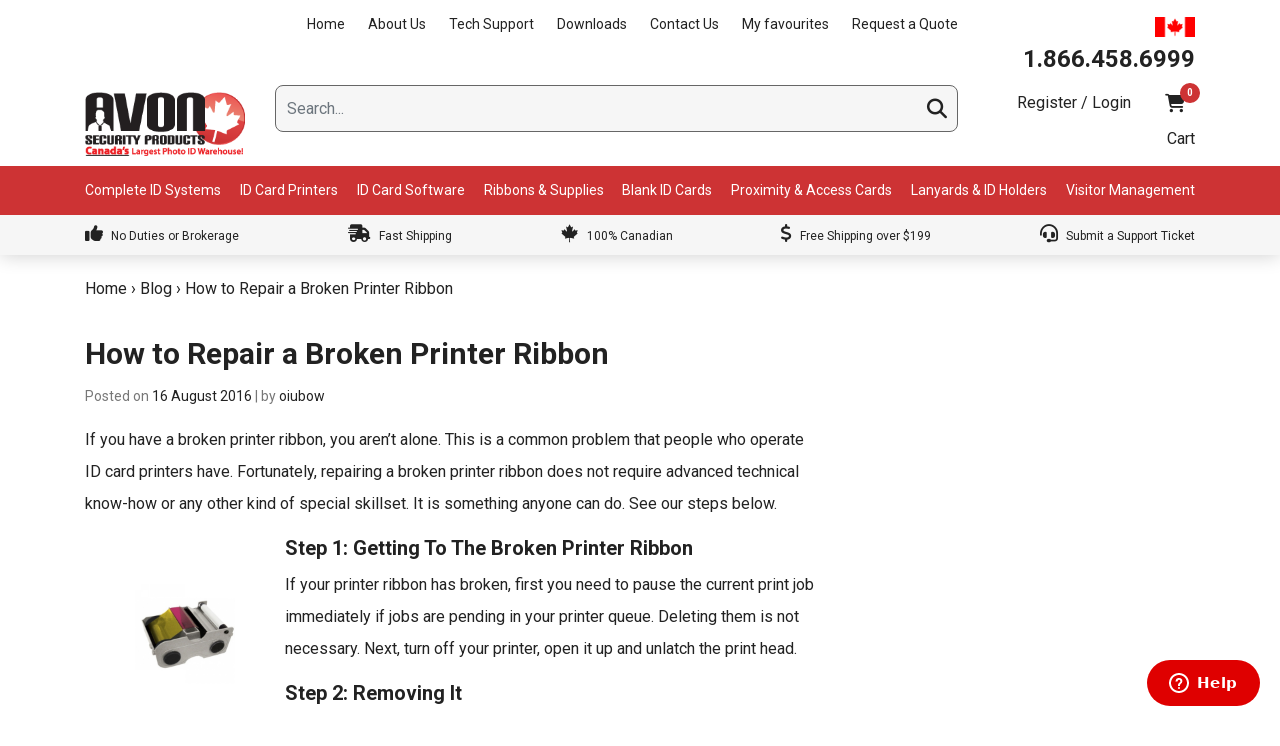

--- FILE ---
content_type: text/html; charset=UTF-8
request_url: https://www.avonsecurityproducts.com/blog/how-to-repair-a-broken-printer-ribbon/
body_size: 22983
content:
<!DOCTYPE html>
<html lang="en-CA">
<head>
    <meta charset="UTF-8">
    <meta name="viewport" content="width=device-width, initial-scale=1">
    <meta http-equiv="X-UA-Compatible" content="IE=edge">
    <link rel="profile" href="https://gmpg.org/xfn/11">


<!-- Bing Tracking Code -->
<script async src="//132713.tctm.co/t.js"></script>

<script async>(function(w,d,t,r,u){var f,n,i;w[u]=w[u]||[],f=function(){var o={ti:"25034999"};o.q=w[u],w[u]=new UET(o),w[u].push("pageLoad")},n=d.createElement(t),n.src=r,n.async=1,n.onload=n.onreadystatechange=function(){var s=this.readyState;s&&s!=="loaded"&&s!=="complete"||(f(),n.onload=n.onreadystatechange=null)},i=d.getElementsByTagName(t)[0],i.parentNode.insertBefore(n,i)})(window,document,"script","//bat.bing.com/bat.js","uetq");</script>
<!-- End Bing Tracking Code -->
				<script>document.documentElement.className = document.documentElement.className + ' yes-js js_active js'</script>
			<meta name='robots' content='index, follow, max-image-preview:large, max-snippet:-1, max-video-preview:-1' />

<!-- Google Tag Manager for WordPress by gtm4wp.com -->
<script data-cfasync="false" data-pagespeed-no-defer>
	var gtm4wp_datalayer_name = "dataLayer";
	var dataLayer = dataLayer || [];
	const gtm4wp_use_sku_instead = 1;
	const gtm4wp_currency = 'CAD';
	const gtm4wp_product_per_impression = 10;
	const gtm4wp_clear_ecommerce = false;
	const gtm4wp_datalayer_max_timeout = 2000;
</script>
<!-- End Google Tag Manager for WordPress by gtm4wp.com -->
	<!-- This site is optimized with the Yoast SEO plugin v26.7 - https://yoast.com/wordpress/plugins/seo/ -->
	<title>How to Repair a Broken Printer Ribbon</title>
	<meta name="description" content="If you have a broken printer ribbon, you aren’t alone. Repairing a broken printer ribbon does not require advanced technical know-how or any other kind of special skillset. It is something anyone can do." />
	<link rel="canonical" href="https://www.avonsecurityproducts.com/blog/how-to-repair-a-broken-printer-ribbon/" />
	<meta property="og:locale" content="en_US" />
	<meta property="og:type" content="article" />
	<meta property="og:title" content="How to Repair a Broken Printer Ribbon" />
	<meta property="og:description" content="If you have a broken printer ribbon, you aren’t alone. Repairing a broken printer ribbon does not require advanced technical know-how or any other kind of special skillset. It is something anyone can do." />
	<meta property="og:url" content="https://www.avonsecurityproducts.com/blog/how-to-repair-a-broken-printer-ribbon/" />
	<meta property="og:site_name" content="Avon Security Products" />
	<meta property="article:publisher" content="https://www.facebook.com/pages/Avon-Security-Products/165605566786102" />
	<meta property="article:published_time" content="2016-08-16T18:38:27+00:00" />
	<meta property="article:modified_time" content="2024-09-23T19:24:28+00:00" />
	<meta property="og:image" content="https://www.avonsecurityproducts.com/wp-content/uploads/2022/09/products-medium-526-image.jpg" />
	<meta property="og:image:width" content="300" />
	<meta property="og:image:height" content="300" />
	<meta property="og:image:type" content="image/jpeg" />
	<meta name="author" content="oiubow" />
	<meta name="twitter:card" content="summary_large_image" />
	<meta name="twitter:creator" content="@AvonSecProducts" />
	<meta name="twitter:site" content="@AvonSecProducts" />
	<meta name="twitter:label1" content="Written by" />
	<meta name="twitter:data1" content="oiubow" />
	<meta name="twitter:label2" content="Est. reading time" />
	<meta name="twitter:data2" content="3 minutes" />
	<script type="application/ld+json" class="yoast-schema-graph">{"@context":"https://schema.org","@graph":[{"@type":"Article","@id":"https://www.avonsecurityproducts.com/blog/how-to-repair-a-broken-printer-ribbon/#article","isPartOf":{"@id":"https://www.avonsecurityproducts.com/blog/how-to-repair-a-broken-printer-ribbon/"},"author":{"name":"oiubow","@id":"https://www.avonsecurityproducts.com/#/schema/person/b4c6dfb1b6c591eae5b727c74696a160"},"headline":"How to Repair a Broken Printer Ribbon","datePublished":"2016-08-16T18:38:27+00:00","dateModified":"2024-09-23T19:24:28+00:00","mainEntityOfPage":{"@id":"https://www.avonsecurityproducts.com/blog/how-to-repair-a-broken-printer-ribbon/"},"wordCount":598,"commentCount":0,"publisher":{"@id":"https://www.avonsecurityproducts.com/#organization"},"image":{"@id":"https://www.avonsecurityproducts.com/blog/how-to-repair-a-broken-printer-ribbon/#primaryimage"},"thumbnailUrl":"https://www.avonsecurityproducts.com/wp-content/uploads/2022/09/products-medium-526-image.jpg","articleSection":["Uncategorised"],"inLanguage":"en-CA","potentialAction":[{"@type":"CommentAction","name":"Comment","target":["https://www.avonsecurityproducts.com/blog/how-to-repair-a-broken-printer-ribbon/#respond"]}]},{"@type":"WebPage","@id":"https://www.avonsecurityproducts.com/blog/how-to-repair-a-broken-printer-ribbon/","url":"https://www.avonsecurityproducts.com/blog/how-to-repair-a-broken-printer-ribbon/","name":"How to Repair a Broken Printer Ribbon","isPartOf":{"@id":"https://www.avonsecurityproducts.com/#website"},"primaryImageOfPage":{"@id":"https://www.avonsecurityproducts.com/blog/how-to-repair-a-broken-printer-ribbon/#primaryimage"},"image":{"@id":"https://www.avonsecurityproducts.com/blog/how-to-repair-a-broken-printer-ribbon/#primaryimage"},"thumbnailUrl":"https://www.avonsecurityproducts.com/wp-content/uploads/2022/09/products-medium-526-image.jpg","datePublished":"2016-08-16T18:38:27+00:00","dateModified":"2024-09-23T19:24:28+00:00","description":"If you have a broken printer ribbon, you aren’t alone. Repairing a broken printer ribbon does not require advanced technical know-how or any other kind of special skillset. It is something anyone can do.","breadcrumb":{"@id":"https://www.avonsecurityproducts.com/blog/how-to-repair-a-broken-printer-ribbon/#breadcrumb"},"inLanguage":"en-CA","potentialAction":[{"@type":"ReadAction","target":["https://www.avonsecurityproducts.com/blog/how-to-repair-a-broken-printer-ribbon/"]}]},{"@type":"ImageObject","inLanguage":"en-CA","@id":"https://www.avonsecurityproducts.com/blog/how-to-repair-a-broken-printer-ribbon/#primaryimage","url":"https://www.avonsecurityproducts.com/wp-content/uploads/2022/09/products-medium-526-image.jpg","contentUrl":"https://www.avonsecurityproducts.com/wp-content/uploads/2022/09/products-medium-526-image.jpg","width":300,"height":300},{"@type":"BreadcrumbList","@id":"https://www.avonsecurityproducts.com/blog/how-to-repair-a-broken-printer-ribbon/#breadcrumb","itemListElement":[{"@type":"ListItem","position":1,"name":"Home","item":"https://www.avonsecurityproducts.com/"},{"@type":"ListItem","position":2,"name":"Blog","item":"https://www.avonsecurityproducts.com/blog/"},{"@type":"ListItem","position":3,"name":"How to Repair a Broken Printer Ribbon"}]},{"@type":"WebSite","@id":"https://www.avonsecurityproducts.com/#website","url":"https://www.avonsecurityproducts.com/","name":"Avon Security Products","description":"","publisher":{"@id":"https://www.avonsecurityproducts.com/#organization"},"potentialAction":[{"@type":"SearchAction","target":{"@type":"EntryPoint","urlTemplate":"https://www.avonsecurityproducts.com/?s={search_term_string}"},"query-input":{"@type":"PropertyValueSpecification","valueRequired":true,"valueName":"search_term_string"}}],"inLanguage":"en-CA"},{"@type":"Organization","@id":"https://www.avonsecurityproducts.com/#organization","name":"Avon Security Products","url":"https://www.avonsecurityproducts.com/","logo":{"@type":"ImageObject","inLanguage":"en-CA","@id":"https://www.avonsecurityproducts.com/#/schema/logo/image/","url":"https://www.avonsecurityproducts.com/wp-content/uploads/2022/06/avon_logo.png","contentUrl":"https://www.avonsecurityproducts.com/wp-content/uploads/2022/06/avon_logo.png","width":400,"height":162,"caption":"Avon Security Products"},"image":{"@id":"https://www.avonsecurityproducts.com/#/schema/logo/image/"},"sameAs":["https://www.facebook.com/pages/Avon-Security-Products/165605566786102","https://x.com/AvonSecProducts","http://www.linkedin.com/company/2293012"]},{"@type":"Person","@id":"https://www.avonsecurityproducts.com/#/schema/person/b4c6dfb1b6c591eae5b727c74696a160","name":"oiubow","image":{"@type":"ImageObject","inLanguage":"en-CA","@id":"https://www.avonsecurityproducts.com/#/schema/person/image/","url":"https://secure.gravatar.com/avatar/ebdffafb0deb3001c83ca244a79543f24586834f17535c46d220a5bb78aaa911?s=96&d=mm&r=g","contentUrl":"https://secure.gravatar.com/avatar/ebdffafb0deb3001c83ca244a79543f24586834f17535c46d220a5bb78aaa911?s=96&d=mm&r=g","caption":"oiubow"},"sameAs":["https://www.avonsecurityproducts.com"]}]}</script>
	<!-- / Yoast SEO plugin. -->


<link rel='dns-prefetch' href='//use.fontawesome.com' />
<link rel="alternate" type="application/rss+xml" title="Avon Security Products &raquo; Feed" href="https://www.avonsecurityproducts.com/feed/" />
<link rel="alternate" title="oEmbed (JSON)" type="application/json+oembed" href="https://www.avonsecurityproducts.com/wp-json/oembed/1.0/embed?url=https%3A%2F%2Fwww.avonsecurityproducts.com%2Fblog%2Fhow-to-repair-a-broken-printer-ribbon%2F" />
<link rel="alternate" title="oEmbed (XML)" type="text/xml+oembed" href="https://www.avonsecurityproducts.com/wp-json/oembed/1.0/embed?url=https%3A%2F%2Fwww.avonsecurityproducts.com%2Fblog%2Fhow-to-repair-a-broken-printer-ribbon%2F&#038;format=xml" />
<style id='wp-img-auto-sizes-contain-inline-css' type='text/css'>
img:is([sizes=auto i],[sizes^="auto," i]){contain-intrinsic-size:3000px 1500px}
/*# sourceURL=wp-img-auto-sizes-contain-inline-css */
</style>
<style id='woocommerce-inline-inline-css' type='text/css'>
.woocommerce form .form-row .required { visibility: visible; }
/*# sourceURL=woocommerce-inline-inline-css */
</style>
<link rel='stylesheet' id='wpo_min-header-0-css' href='https://www.avonsecurityproducts.com/wp-content/cache/wpo-minify/1767965963/assets/wpo-minify-header-afreg-front-css1763646060.min.css' type='text/css' media='all' />
<link rel='stylesheet' id='wpo_min-header-1-css' href='https://www.avonsecurityproducts.com/wp-content/cache/wpo-minify/1767965963/assets/wpo-minify-header-color-spectrum-css1763646060.min.css' type='text/css' media='all' />
<link rel='stylesheet' id='wpo_min-header-2-css' href='https://www.avonsecurityproducts.com/wp-content/cache/wpo-minify/1767965963/assets/wpo-minify-header-addify_csp_front_css1763646060.min.css' type='text/css' media='all' />
<link rel='stylesheet' id='wpo_min-header-3-css' href='https://www.avonsecurityproducts.com/wp-content/cache/wpo-minify/1767965963/assets/wpo-minify-header-font-awesome-svg-styles1741009083.min.css' type='text/css' media='all' />
<link rel='stylesheet' id='wpo_min-header-4-css' href='https://www.avonsecurityproducts.com/wp-content/cache/wpo-minify/1767965963/assets/wpo-minify-header-afrfq-front1763646060.min.css' type='text/css' media='all' />
<link rel='stylesheet' id='wpo_min-header-5-css' href='https://www.avonsecurityproducts.com/wp-content/cache/wpo-minify/1767965963/assets/wpo-minify-header-select2-front1763646060.min.css' type='text/css' media='all' />
<link rel='stylesheet' id='dashicons-css' href='https://www.avonsecurityproducts.com/wp-includes/css/dashicons.min.css' type='text/css' media='all' />
<style id='dashicons-inline-css' type='text/css'>
[data-font="Dashicons"]:before {font-family: 'Dashicons' !important;content: attr(data-icon) !important;speak: none !important;font-weight: normal !important;font-variant: normal !important;text-transform: none !important;line-height: 1 !important;font-style: normal !important;-webkit-font-smoothing: antialiased !important;-moz-osx-font-smoothing: grayscale !important;}
/*# sourceURL=dashicons-inline-css */
</style>
<link rel='stylesheet' id='wpo_min-header-7-css' href='https://www.avonsecurityproducts.com/wp-content/cache/wpo-minify/1767965963/assets/wpo-minify-header-afpvu-front1763646060.min.css' type='text/css' media='all' />
<link rel='stylesheet' id='wpo_min-header-8-css' href='https://www.avonsecurityproducts.com/wp-content/cache/wpo-minify/1767965963/assets/wpo-minify-header-aftax-frontc1763646060.min.css' type='text/css' media='all' />
<link rel='stylesheet' id='wpo_min-header-9-css' href='https://www.avonsecurityproducts.com/wp-content/cache/wpo-minify/1767965963/assets/wpo-minify-header-font-awesome1654867722.min.css' type='text/css' media='all' />
<link rel='stylesheet' id='wpo_min-header-10-css' href='https://www.avonsecurityproducts.com/wp-content/cache/wpo-minify/1767965963/assets/wpo-minify-header-woocommerce-layout1767793323.min.css' type='text/css' media='all' />
<link rel='stylesheet' id='wpo_min-header-11-css' href='https://www.avonsecurityproducts.com/wp-content/cache/wpo-minify/1767965963/assets/wpo-minify-header-woocommerce-smallscreen1767793323.min.css' type='text/css' media='only screen and (max-width: 767px)' />
<link rel='stylesheet' id='wpo_min-header-12-css' href='https://www.avonsecurityproducts.com/wp-content/cache/wpo-minify/1767965963/assets/wpo-minify-header-woocommerce-general1767793323.min.css' type='text/css' media='all' />
<link rel='stylesheet' id='wpo_min-header-13-css' href='https://www.avonsecurityproducts.com/wp-content/cache/wpo-minify/1767965963/assets/wpo-minify-header-wt-woocommerce-related-products1765374427.min.css' type='text/css' media='all' />
<link rel='stylesheet' id='wpo_min-header-14-css' href='https://www.avonsecurityproducts.com/wp-content/cache/wpo-minify/1767965963/assets/wpo-minify-header-jquery-selectBox1765374058.min.css' type='text/css' media='all' />
<link rel='stylesheet' id='wpo_min-header-15-css' href='https://www.avonsecurityproducts.com/wp-content/cache/wpo-minify/1767965963/assets/wpo-minify-header-woocommerce_prettyPhoto_css1767793323.min.css' type='text/css' media='all' />
<link rel='stylesheet' id='wpo_min-header-16-css' href='https://www.avonsecurityproducts.com/wp-content/cache/wpo-minify/1767965963/assets/wpo-minify-header-yith-wcwl-main1765374058.min.css' type='text/css' media='all' />
<link rel='stylesheet' id='wp-bootstrap-starter-bootstrap-css-css' href='https://www.avonsecurityproducts.com/wp-content/themes/wp-bootstrap-starter/inc/assets/css/bootstrap.min.css' type='text/css' media='all' />
<link rel='stylesheet' id='wpo_min-header-18-css' href='https://www.avonsecurityproducts.com/wp-content/cache/wpo-minify/1767965963/assets/wpo-minify-header-wp-bootstrap-starter-fontawesome-cdn1654108565.min.css' type='text/css' media='all' />
<link rel='stylesheet' id='wpo_min-header-19-css' href='https://www.avonsecurityproducts.com/wp-content/cache/wpo-minify/1767965963/assets/wpo-minify-header-font-awesome-official.min.css' type='text/css' media='all' />
<link rel='stylesheet' id='wpo_min-header-20-css' href='https://www.avonsecurityproducts.com/wp-content/cache/wpo-minify/1767965963/assets/wpo-minify-header-wcpa-frontend1765374389.min.css' type='text/css' media='all' />
<link rel='stylesheet' id='wpo_min-header-21-css' href='https://www.avonsecurityproducts.com/wp-content/cache/wpo-minify/1767965963/assets/wpo-minify-header-child-style1753450105.min.css' type='text/css' media='all' />
<link rel='stylesheet' id='wpo_min-header-22-css' href='https://www.avonsecurityproducts.com/wp-content/cache/wpo-minify/1767965963/assets/wpo-minify-header-navwalker1662369599.min.css' type='text/css' media='all' />
<link rel='stylesheet' id='wpo_min-header-23-css' href='https://www.avonsecurityproducts.com/wp-content/cache/wpo-minify/1767965963/assets/wpo-minify-header-layout1662369598.min.css' type='text/css' media='all' />
<script type="text/javascript" src="https://www.avonsecurityproducts.com/wp-includes/js/jquery/jquery.min.js" id="jquery-core-js"></script>
<script type="text/javascript" src="https://www.avonsecurityproducts.com/wp-includes/js/jquery/jquery-migrate.min.js" id="jquery-migrate-js"></script>
<script type="text/javascript" src="https://www.avonsecurityproducts.com/wp-content/plugins/b2b/user-registration-plugin-for-woocommerce/front/js/afreg_front.js" id="afreg-front-js-js"></script>
<script type="text/javascript" src="https://www.avonsecurityproducts.com/wp-content/plugins/b2b/user-registration-plugin-for-woocommerce/front/js/afreg_color_spectrum.js" id="color-spectrum-js-js"></script>
<script type="text/javascript" id="af_csp_front_js-js-extra">
/* <![CDATA[ */
var afb2b_role_php_vars = {"admin_url":"https://www.avonsecurityproducts.com/wp-admin/admin-ajax.php","nonce":"74e32da172"};
//# sourceURL=af_csp_front_js-js-extra
/* ]]> */
</script>
<script type="text/javascript" src="https://www.avonsecurityproducts.com/wp-content/plugins/b2b/additional_classes/../assets/js/addify_csp_front_js.js" id="af_csp_front_js-js"></script>
<script type="text/javascript" src="https://www.avonsecurityproducts.com/wp-content/plugins/b2b/woocommerce-tax-exempt-plugin/assets/js/aftax_front.js" id="aftax-frontj-js"></script>
<script type="text/javascript" src="https://www.avonsecurityproducts.com/wp-content/plugins/woocommerce/assets/js/jquery-blockui/jquery.blockUI.min.js" id="wc-jquery-blockui-js" data-wp-strategy="defer"></script>
<script type="text/javascript" id="wc-add-to-cart-js-extra">
/* <![CDATA[ */
var wc_add_to_cart_params = {"ajax_url":"/wp-admin/admin-ajax.php","wc_ajax_url":"/?wc-ajax=%%endpoint%%","i18n_view_cart":"View cart","cart_url":"https://www.avonsecurityproducts.com/basket/","is_cart":"","cart_redirect_after_add":"no"};
//# sourceURL=wc-add-to-cart-js-extra
/* ]]> */
</script>
<script type="text/javascript" src="https://www.avonsecurityproducts.com/wp-content/plugins/woocommerce/assets/js/frontend/add-to-cart.min.js" id="wc-add-to-cart-js" data-wp-strategy="defer"></script>
<script type="text/javascript" src="https://www.avonsecurityproducts.com/wp-content/plugins/woocommerce/assets/js/js-cookie/js.cookie.min.js" id="wc-js-cookie-js" defer="defer" data-wp-strategy="defer"></script>
<script type="text/javascript" id="woocommerce-js-extra">
/* <![CDATA[ */
var woocommerce_params = {"ajax_url":"/wp-admin/admin-ajax.php","wc_ajax_url":"/?wc-ajax=%%endpoint%%","i18n_password_show":"Show password","i18n_password_hide":"Hide password"};
//# sourceURL=woocommerce-js-extra
/* ]]> */
</script>
<script type="text/javascript" src="https://www.avonsecurityproducts.com/wp-content/plugins/woocommerce/assets/js/frontend/woocommerce.min.js" id="woocommerce-js" defer="defer" data-wp-strategy="defer"></script>
<script type="text/javascript" src="https://www.avonsecurityproducts.com/wp-content/plugins/wt-woocommerce-related-products/public/js/custom-related-products-public.js" id="wt-woocommerce-related-products-js"></script>
<script type="text/javascript" src="https://www.avonsecurityproducts.com/wp-content/plugins/js_composer/assets/js/vendors/woocommerce-add-to-cart.js" id="vc_woocommerce-add-to-cart-js-js"></script>
<script></script><link rel="https://api.w.org/" href="https://www.avonsecurityproducts.com/wp-json/" /><link rel="alternate" title="JSON" type="application/json" href="https://www.avonsecurityproducts.com/wp-json/wp/v2/posts/59716" /><link rel="EditURI" type="application/rsd+xml" title="RSD" href="https://www.avonsecurityproducts.com/xmlrpc.php?rsd" />
			<style type="text/css">
						</style>
						<style>
				.dynamic_price_display{
					display:none;
				}
				.afb2b_role_list_div,.afb2b_role_table_div,.afb2b_role_card_div,.afb2b_role_template_div{
					font-family: 				}

				.afb2b_role_default_div{
					color: #6d6d6d				}

				.afb2b_role_default_div{
					font-size: 18px				}


				.afb2b_role_template_div .afb2b_role_template_header h2{
					font-size: 28px;
				}

				table:not( .has-background ) tbody td {
					background-color: initial;
				}

				table.afb2b_role_table tbody tr:nth-child(odd) {
					background-color: #FFFFFF;
				}

				table.afb2b_role_table tbody tr:nth-child(odd) {
					color: #000000;
				}

				table:not( .has-background ) tbody tr:nth-child(2n) td {
					background-color: initial;
				}

				table.afb2b_role_table tbody tr:nth-child(even) {
					background-color: #FFFFFF;
				}

				table.afb2b_role_table tbody tr:nth-child(even) {
					color: #000000;
				}

				table.afb2b_role_table tbody tr {
					font-size: 16px;
				}

				.afb2b_role_list_box{
					border: 1px solid #95B0EE;
				}

				.afb2b_role_list_box{
					background-color: #FFFFFF;
				}

				.afb2b_role_list_box{
					color: #000000;
				}

				.afb2b_role_selected_list{
					background-color: #DFEBFF;
				}

				.afb2b_role_selected_list{
					color: #000000;
				}

				.afb2b_role_inner_small_box{
					border: 1px solid #A3B39E;
				}

				.afb2b_role_inner_small_box{
					color:#000000;
				}

				.afb2b_role_inner_small_box{
					background-color: #FFFFFF;
				}

				.afb2b_role_selected_card{
					border: 2px solid #27CA34;
				}

				.afb2b_role_sale_tag{
					background-color: #FF0000;
				}

				.afb2b_role_sale_tag{
					color: #FFFFFF;
				}

			</style>
					<style>
				.afb2b_role_table_div table {
					border-collapse: collapse;
					border: 2px solid #CFCFCF;
				}
				.afb2b_role_table_div table.afb2b_role_table th, table.afb2b_role_table td {
					border: 1px solid #CFCFCF;
					text-align:center
				}
			</style>
		<meta name="google-site-verification" content="pnoTVQBLi5G1HEzAur6aB9YBIkuVRAPGhqCQEnJrU3w" />
<meta name="ahrefs-site-verification" content="3e8e3044a80f8ef70d9a93fc161a815993173dd647b759d3525e3efe0d0a658f">
<script src="https://analytics.ahrefs.com/analytics.js" data-key="o7NlXl9f8B+9yLMhSsBdFQ" async></script>
<script>  var el_i13_login_captcha=null; var el_i13_register_captcha=null; </script>
<!-- Google Tag Manager for WordPress by gtm4wp.com -->
<!-- GTM Container placement set to automatic -->
<script data-cfasync="false" data-pagespeed-no-defer>
	var dataLayer_content = {"pageTitle":"How to Repair a Broken Printer Ribbon","pagePostType":"post","pagePostType2":"single-post","pageCategory":["uncategorised"],"pagePostAuthor":"oiubow"};
	dataLayer.push( dataLayer_content );
</script>
<script data-cfasync="false" data-pagespeed-no-defer>
(function(w,d,s,l,i){w[l]=w[l]||[];w[l].push({'gtm.start':
new Date().getTime(),event:'gtm.js'});var f=d.getElementsByTagName(s)[0],
j=d.createElement(s),dl=l!='dataLayer'?'&l='+l:'';j.async=true;j.src=
'//www.googletagmanager.com/gtm.js?id='+i+dl;f.parentNode.insertBefore(j,f);
})(window,document,'script','dataLayer','GTM-P8TV322');
</script>
<!-- End Google Tag Manager for WordPress by gtm4wp.com --><link rel="pingback" href="https://www.avonsecurityproducts.com/xmlrpc.php">    <style type="text/css">
        #page-sub-header { background: #fff; }
    </style>
    	<noscript><style>.woocommerce-product-gallery{ opacity: 1 !important; }</style></noscript>
	<meta name="generator" content="Powered by WPBakery Page Builder - drag and drop page builder for WordPress."/>
<noscript><style>.lazyload[data-src]{display:none !important;}</style></noscript><style>.lazyload{background-image:none !important;}.lazyload:before{background-image:none !important;}</style>	<style type="text/css">
			.site-title,
		.site-description {
			position: absolute;
			clip: rect(1px, 1px, 1px, 1px);
		}
		</style>
	<script>jQuery(document).ready(function($) {
jQuery(document).find('#secatc_lcd').on('click', function(event){

if (this.hash !== "") {
event.preventDefault();
var hash = this.hash;
var $scrollTop = jQuery(hash).offset().top - 200;

console.log('$scrollTop: '+$scrollTop);
jQuery('html, body').animate({
        scrollTop: $scrollTop
      }, 400, function(){});
}
});
});
</script><script>jQuery(document).ready(function($) {
jQuery(document).find('#secatc_cyo').on('click', function(event){

if (this.hash !== "") {
event.preventDefault();
var hash = this.hash;
var $scrollTop = jQuery(hash).offset().top - 200;

console.log('$scrollTop: '+$scrollTop);
jQuery('html, body').animate({
        scrollTop: $scrollTop
      }, 400, function(){});
}
});
});
</script><style>:root{  --wcpaSectionTitleSize:14px;   --wcpaLabelSize:14px;   --wcpaDescSize:13px;   --wcpaErrorSize:13px;   --wcpaLabelWeight:normal;   --wcpaDescWeight:normal;   --wcpaBorderWidth:1px;   --wcpaBorderRadius:6px;   --wcpaInputHeight:45px;   --wcpaCheckLabelSize:14px;   --wcpaCheckBorderWidth:1px;   --wcpaCheckWidth:20px;   --wcpaCheckHeight:20px;   --wcpaCheckBorderRadius:4px;   --wcpaCheckButtonRadius:5px;   --wcpaCheckButtonBorder:2px; }:root{  --wcpaButtonColor:#3340d3;   --wcpaLabelColor:#424242;   --wcpaDescColor:#797979;   --wcpaBorderColor:#c6d0e9;   --wcpaBorderColorFocus:#3561f3;   --wcpaInputBgColor:#FFFFFF;   --wcpaInputColor:#5d5d5d;   --wcpaCheckLabelColor:#4a4a4a;   --wcpaCheckBgColor:#3340d3;   --wcpaCheckBorderColor:#B9CBE3;   --wcpaCheckTickColor:#ffffff;   --wcpaRadioBgColor:#3340d3;   --wcpaRadioBorderColor:#B9CBE3;   --wcpaRadioTickColor:#ffffff;   --wcpaButtonTextColor:#ffffff;   --wcpaErrorColor:#F55050; }:root{}</style><link rel="icon" href="https://www.avonsecurityproducts.com/wp-content/uploads/2022/08/cropped-site-icon-32x32.png" sizes="32x32" />
<link rel="icon" href="https://www.avonsecurityproducts.com/wp-content/uploads/2022/08/cropped-site-icon-192x192.png" sizes="192x192" />
<link rel="apple-touch-icon" href="https://www.avonsecurityproducts.com/wp-content/uploads/2022/08/cropped-site-icon-180x180.png" />
<meta name="msapplication-TileImage" content="https://www.avonsecurityproducts.com/wp-content/uploads/2022/08/cropped-site-icon-270x270.png" />
		<style type="text/css" id="wp-custom-css">
			html {
  scroll-behavior: smooth;
	scroll-padding-top: 140px;
}
/*Main Nav*/
#mainnav{
	background: var(--red) !important;
	padding-top: 10px;
  padding-bottom: 6px;
	width: 100%;
  transition: all 0.3s ease;
}

#mobilenav{
	background: #ffffff !important;
	width: 100%;
  transition: all 0.3s ease;
}

.sticky {
  position: fixed !important;
  margin-top: 0px !important;
  top: 0;
  z-index: 9999;
	box-shadow: rgb(0 0 0 / 20%) 0 0 20px 0;
}

#main-menu > li {
	list-style: none;
}

#main-menu > li > a {
	border-bottom: 3px solid var(--red);
	transition: 0.3s all ease-in-out;
}

#main-menu > li > a:hover {
    border-bottom: 3px solid #fff;
}

/*Header icon*/
#headerwidgets {
	box-shadow: rgb(0 0 0 / 20%) 0 0 20px 0;
}

/*Sub Title*/
.site-main .sub_taxonomies-loop .page-subtitle{
	font-size: 16px !important;
	font-weight: normal !important;
	color: #808080 !important;
}

.site-main .page-title{
	font-size: 26px !important;
}

/*Footer icon*/
footer .tel:before {
    content: "\f095" !important;
}

/*FAQ Accordions*/
.faq-panel .vc_tta-panel{
	margin-bottom: 12px;
	border-radius: 0.69rem;
  box-shadow: 0 0 5px 5px rgb(0 0 0 / 2%);
	transition: all .2s ease-in-out;  
	border-left: 4px solid var(--border) !important;
}

.faq-panel .vc_active{
	border-left: 6px solid var(--red) !important;
	box-shadow: 0 0 5px 5px rgb(150 0 0 / 6%);
}

.faq-panel h3 a{
	font-size: 18px !important;
}

.faq-panel .vc_active h3 a{
	color: var(--red) !important;
	font-size: 20px !important;
}

/*Clickbox*/
#footer-clickboxes a{
	border-radius: 6px;
	box-shadow: 0 0 5px 5px rgb(0 0 0 / 0.5%);
}

/*Testimonial*/
#footer-reviews .mega-post-testimonial{
	border-radius: 6px;
	box-shadow: 0 0 5px 5px rgb(0 0 0 / 0.5%);
}

/*Category Count*/
.mark, mark {
    background-color: transparent !important;
}

/*Quality Label*/
.woocommerce ul.products li.product .pi_overlay div.quality_label {
    border-radius: 50%;
    background-color: var(--yellow);
    color: var(--black);
}

/*Ninja Form*/
.nf-field-container {
    margin-bottom: 18px !important;
}

.nf-error-msg, .ninja-forms-req-symbol {
    color: var(--red) !important;
}

.nf-error-msg {
   text-align: center !important;
}

.nf-form-content button, 
.nf-form-content input[type=button], 
.nf-form-content input[type=submit] {
    background: var(--red) !important;
    color: #fff !important;
    transition: all .5s;
}

.woocommerce ul.products li.product div.row.purchase-row a.afrfqbt {
    background: #fff !important;
    border: 1px solid var(--red) !important;
    color: var(--red) !important;
}

.woocommerce ul.products li.product div.row.purchase-row a.afrfqbt:hover {
    background: var(--red) !important;
    border: 1px solid var(--red) !important;
    color: #FFF !important;
}

/*Blog Image*/
.blog-thumbnail a img{
	border-radius: 6px;
	box-shadow: 0 0 5px 5px rgb(0 0 0 / 0.5%);
}

/*Modal Icon*/
.modal-toggle {
    color: var(--blue);
}

.modal-toggle i {
    box-shadow: 0 0 0 0.3rem rgba(0,133,178,.25);
}

/*Sale Price*/
.woocommerce ul.products li.product .woocommerce-loop-product_msrp_our_price span.our_price strong, .woocommerce ul.products li.product .woocommerce-loop-product_msrp_our_price span.you_save strong {
    color: var(--black);
}


/*Quote Form*/
div.af_quote_fields:before{
	content: "Your information";
	font-size: 20px !important;
	font-weight: 600px !important;
}

div.af_quote_fields input{
	font-size: 16px !important;
  height: calc(1.5em + 1.5rem + 4px) !important;
  padding: 0.75rem 0.75rem !important;
  border: 2px solid var(--grey-text) !important;
	border-radius: 0.25rem !important;
}

div.af_quote_fields textarea{
	font-size: 16px !important;
 padding: 0.75rem 0.75rem !important;
  border: 2px solid var(--grey-text) !important;
	border-radius: 0.25rem !important;
	min-height: calc(4.5em + 1.5rem + 4px) !important;
}

div.af_quote_fields th{
	font-size: 16px !important;
}

.af_quote_fields{
	margin-top: 46px;
	margin-bottom: 46px;
	width: 60% !important;
	float: right !important;
}

@media (max-width: 767.98px) {
	.af_quote_fields{
	width: 100% !important;
	float: none !important;
}
}

.woocommerce a.btn.btn-tertiary, .woocommerce button.btn.btn-tertiary {
	background-color: #eae472 !important;
    /*background: var(--red) !important;*/
    border-color: #eae472 !important;
    color: #424242 !important;
}

.woocommerce a.btn.btn-tertiary:hover, .woocommerce button.btn.btn-tertiary:hover {
    color: #FFF !important;
}

/*View Quote*/
a.added_to_quote{
	background-color: #eae472 !important;
	border-radius: 6px !important;
	border: 2px solid #eae472 !important;
	color: #222222 !important;
	padding: 10px 25px;
	transition: 0.2s ease-in-out all;
	width: 100% !important;
	text-align: center !important;
	font-weight: bold;
	display: block !important;
}

a.added_to_quote:hover{
	background-color: #222222 !important;
  color: #FFF !important;
	border: 2px solid #222222 !important;
}

/*Product card with V/Quote Btn*/
.woocommerce ul.products li.product{
	height: auto !important;
}

/*Quote Cart Total*/
.woocommerce .cart-collaterals .cart_totals{
	width: 60% !important;
}

/*Cart Total*/
.woocommerce .cart-collaterals .cart_totals{
	width: 48% !important;
}

/*Language Dropdown*/
.papagoExt-icon,
.papagoExt-inline{display: none !important;}

/*Button Specs*/
.btn-spec{
background-color: #eae472 !important;
	border-radius: 6px !important;
	border: 2px solid #eae472 !important;
	color: #222222 !important;
	padding: 10px 25px;
	transition: 0.2s ease-in-out all;
	margin-right: 4px !important;
	display: inline-block;
	margin-bottom: 4px !important;
}

.btn-spec:hover
{
	background-color: #222222 !important;
    color: #FFF !important;
	border: 2px solid #222222 !important;
	margin-right: 4px !important;
}

.btn-spec i{
	margin-right: 2.5px !important;
}

#sigma:target,
#evolis:target,
#fargo:target,
#datacard:target,
#magicard:target,
#zebrazc:target,
#zebrazxp7:target,
#swiftprok30:target,
#swiftprok60:target,
#cardpressowin:target,
#cardpressomac:target{
	border: 2px solid var(--red);
	border-radius: 5px;
	box-shadow: rgba(0, 0, 0, 0.5) 0px 10px 40px -10px;
	animation: blink 1s;
    animation-iteration-count: 3;
	top: 50%;
}
@keyframes blink { 50% { border-color:#fff ; }  }

/*Product S Desc*/
.woocommerce div.product .woocommerce-product-details__short-description {
	margin-bottom: 1rem !important;
	background: #f9f9f9;
	padding: 22px;
	border-radius: 12px;
}

/*Prox Form*/
.wcpa_form_outer{
	margin-bottom: 0.25rem !important;
	background: #f9f9f9;
	padding: 22px;
	border-radius: 12px;
}

/*Product variations*/
.variations{
	margin-top: 4rem !important;
	background: #f9f9f9;
	border-radius: 12px;
}

.variations tbody tr{
	padding-left: 22px !important;
}

.variations tbody tr:first-child{
	padding-left: 22px !important;
	padding-top: 14px
}

.variations tbody tr:last-child{
	padding-left: 22px !important;
	padding-bottom: 14px
}

.variations tbody .reset_variations{
	background-color: #424242 !important;
	border-radius: 6px !important; 
	padding: 10px 25px;
	margin-left: 14px;
	color: #fff;
	transition: 0.2s all ease-in-out;
}
.variations tbody .reset_variations:hover{
	background-color: #eae472 !important;
	border-radius: 6px !important; 
	padding: 10px 25px;
	margin-left: 14px;
	color: #424242;
}

/*Product Addon*/
input.wcpa_field,
select.wcpa_field{
	height: calc(1.5em + 1.5rem + 4px) !important;
	padding: 0.75rem 0.75rem !important;
	border: 2px solid var(--grey-text) !important;
}

h4.wcpa_field{
	text-decoration: underline !important;
}

.wcpa_field_label{
	font-size: 16px !important;
	font-weight: 700 !important;
	line-height: 1.4 !important;
}

/*Card*/
.woocommerce ul.products li.product {
	border-radius: 12px !important;
}

/*Button*/
.button{
	border-radius: 8px !important;
}

/*AIOWPS*/
.aiowps-captcha-equation{
	padding-bottom: 12px;
	font-size: 16px;
}

.aiowps-captcha-equation input{
  height: calc(1.5em + 1.5rem + 4px);
  padding: .75rem .75rem;
  border: 2px solid var(--grey-text) !important;
	width: 20%;
	border-radius: 4px !important;
}

.aiowps-captcha {
	margin-bottom: 0px !important;
	margin-top: 12px !important;
}

.aiowps-captcha label:after{
	content: '*';
	color: red;
	font-size: 20px;
	margin-left: 6px;
}

/*Pagination*/
.woocommerce nav.woocommerce-pagination ul li span.current {
    color: #fff;
    background: var(--red);
    font-weight: 600;
}

/*Stock Text | Product Page*/
.avon-product-stock-text{
	color: var(--blue) !important;
}

.avon-product-stock-text .fa-triangle-exclamation{
	color: var(--red) !important;
	margin-right: 8px;
	font-size: 20px;
}

/*ਸਪਲਾਇਰ*/
.supsup{
	background: #f9f9f9;
	padding: 22px;
	border-radius: 12px;
	margin-bottom: 1rem;
}

.osc{
	color: var(--blue) !important;
	font-weight: 600 !important;
}

.os{
	color: var(--red) !important;
	font-weight: 600 !important;
}

.osc i{
	color: var(--red) !important;
}

/*Holokote Acordion*/
.holokote .card .card-header {
    padding: 0px !important;
    margin-bottom: 0;
    background-color: #ccc !important
    border-bottom: 1px solid rgba(0, 0, 0, .125);
}

.holokote .card .card-header p{
	display: none !important;
}

.holokote .card p{
	display: none !important;
}

.holokote .card .card-header button br{
		display: none !important;
}

.holokote .card .card-header button{
	padding: 0px !important;
	line-height: auto !important;
	padding-left: 20px !important;
	background-color: transparent !important;
	color: #424242 !important;
	border: none !important;
	padding-top: 16px !important;
	padding-bottom: 16px !important;
}

.holokote .card .card-header button i{
	color: var(--red) !important;
}

/*EcoCard Pro*/
.gs-highlight{
	background-color: #eae472 !important;
	border-radius: 6px !important;
	color: #222222 !important;
	padding: 2px 8px !important;
}

/*Favorite*/
.yith-wcwl-add-to-wishlist .yith-wcwl-add-button {
   display: block !important;
}

/*Post Comment Section*/
#comments{display: none !important;}

/*Doooooooofinder*/
 .dfd-btn-term-filter {
	background: transparent !important;
	 color: #424242 !important;
}

.dfd-sort-button, .dfd-view-more-button{
	background: transparent !important;
	color: #424242 !important;
	border: 1px solid var(--red) !important;
	border-radius: 8px !important;
}

.dfd-sort-button:hover, .dfd-view-more-button:hover{
	background: transparent !important;
}

.dfd-sort-option-button{
	border: none !important;
}

.dfd-btn-term-filter:hover{
	background: transparent !important;
	border-bottom: 1px solid #424242 !important;
}

.dfd-clear-filters-button{
	background: transparent !important;
	color: var(--red) !important;
}

.dfd-close-button{
	padding: 0 !important;
	background: var(--red) !important;
	border-radius: 8px !important;
	opacity: 1 !important;
}

.dfd-close-button:hover{
	background: #eae472 !important;
	opacity: 1 !important;
}

.dfd-suggestion-button{
	border: 1px solid var(--red) !important;
}

.dfd-root button svg {
    fill: #fff !important;
}

.dfd-next-page-button, .dfd-back-to-top-button{
	border: none !important;
}

.dfd-results-grid .dfd-card-title{
	font-size: 16px !important;
	font-weight: 600 !important;
}

.dfd-results-grid .dfd-card-pricing .dfd-card-price{
	font-size: 17px !important;
	color: var(--red)
}


.dfd-results-grid .dfd-card{
	border-radius: 12px !important;
	border: 1px solid #ccc !important;
box-shadow: 0 0 5px 5px rgb(0 0 0 / .02);
	padding: 14px !important;
}

.dfd-results-grid .dfd-card:hover{
border-color: var(--red) !important;
	box-shadow: 0 0 5px 5px rgb(0 0 0 / .02) !important;
}

.dfd-results:before{
	content: 'Need Help? Please Call MJ at 1-866-458-6999';
	font-weight: 600;
	font-size: 22px;
	color: var(--red)
}

.dfd-results-grid{
	margin-top: 20px !important;
}

.dfd-cart-add-button button{
	border: none !important;
	width: 100% !important;
}

.adf-request-quote-page.template_one
 {
    min-width: 100% !important;
}

/*Doo FBT*/

.dfwidget-title{
	border-left: 6px solid var(--red) !important;
	font-size: 24px !important;
	margin-bottom: 20px;
}

.carousel-content{
	margin-bottom: 26px !important;
}

.carousel-content .dfwidget-card{
	border: 1px solid #ccc !important;
	border-radius: 12px !important;
	box-shadow: 0 0 5px 5px rgba(0 0 0 / .02);
}

.carousel-content .dfwidget-card:hover{
	border: 1px solid var(--red) !important;
	border-radius: 12px !important;
	box-shadow: 0 0 5px 5px rgba(0 0 0 / .02);
}

.carousel-content .dfwidget-card .card-title{
	font-size: 18px;
	font-weight: 600;
}

.carousel-content .dfwidget-card .card-pricing{
	font-size: 20px;
	color: var(--red);
}

/*Related*/
/*.wt-related-products{opacity: 1 !important}*/

.wt-crp-heading{
	display: none !important;
}

/*Out Of Stock*/
.out-of-stock{
	color:  var(--red) !important;
	font-size:22px !important;
	font-weight: bold !important;
	background-color: #f9f9f9;
	padding: 12px;
	border: 1px dashed var(--red) !important;
	border-radius: 12px;
}

#searchform, input, woocommerce-Input, .select2-selection, textarea, .shop_table {
	border-width: 1px !important;
	border-radius: 8px !important;
}

.show-password-input{
	background: transparent !important;
	padding: 4px !important;
	border-radius: 6px !important;
	right: .2em !important;
}

.show-password-input:hover{
	background: #eae472 !important;
}

.gg-payment-info, .woocommerce-checkout-payment {
		border-radius: 8px !important;
	background: #f9f9f9 !important;
	border: 1px solid #ccc;
}

/*Variation Style*/
.variations select{
	background: #fff !important;
	border-radius: 8px !important;
}		</style>
		<noscript><style> .wpb_animate_when_almost_visible { opacity: 1; }</style></noscript><link rel='stylesheet' id='0-css' href='https://fonts.googleapis.com/css2?family=Roboto:ital,wght@0,100;0,300;0,400;0,500;0,700;0,900;1,100;1,300;1,400;1,500;1,700;1,900&#038;display=swap' type='text/css' media='all' />
<link rel='stylesheet' id='wpo_min-footer-0-css' href='https://www.avonsecurityproducts.com/wp-content/cache/wpo-minify/1767965963/assets/wpo-minify-footer-wc-blocks-style1767793323.min.css' type='text/css' media='all' />
<link rel='stylesheet' id='wpo_min-footer-1-css' href='https://www.avonsecurityproducts.com/wp-content/cache/wpo-minify/1767965963/assets/wpo-minify-footer-js_composer_front1698158779.min.css' type='text/css' media='all' />
<link rel='stylesheet' id='wpo_min-footer-2-css' href='https://www.avonsecurityproducts.com/wp-content/cache/wpo-minify/1767965963/assets/wpo-minify-footer-slick-carousel-css1654867722.min.css' type='text/css' media='all' />
<link rel='stylesheet' id='wpo_min-footer-3-css' href='https://www.avonsecurityproducts.com/wp-content/cache/wpo-minify/1767965963/assets/wpo-minify-footer-post-design-css1654867722.min.css' type='text/css' media='all' />
</head>

<body data-rsssl=1 class="wp-singular post-template-default single single-post postid-59716 single-format-standard wp-theme-wp-bootstrap-starter wp-child-theme-avonsecurityproducts theme-wp-bootstrap-starter woocommerce-no-js group-blog wpb-js-composer js-comp-ver-7.1 vc_responsive">


<!-- GTM Container placement set to automatic -->
<!-- Google Tag Manager (noscript) -->
				<noscript><iframe src="https://www.googletagmanager.com/ns.html?id=GTM-P8TV322" height="0" width="0" style="display:none;visibility:hidden" aria-hidden="true"></iframe></noscript>
<!-- End Google Tag Manager (noscript) -->
<div id="page" class="site">
	<a class="skip-link screen-reader-text" href="#content">Skip to content</a>
    	<header id="masthead" class="site-header navbar-static-top navbar-light" role="banner">
        <div class="container">
			<div class="row">
				<div id="logo" class="col-lg-2">
					<a href="https://www.avonsecurityproducts.com/"><img src="/wp-content/uploads/2023/12/avon_logo_sm.png" alt="Avon Security Products" width="235" height="95" class="nolazy"></a>

									</div>
				<div class="col-lg-10 d-flex align-items-center"> 
                    <div id="toprows">
                        <div id="toprow" class="row">
                            <nav class="d-none d-lg-block col-lg-8 col-xl-9">
                                <div id="top-nav" class="menu-top-menu-container"><ul id="top-menu" class="menu"><li id="menu-item-13" class="menu-item menu-item-type-post_type menu-item-object-page menu-item-home menu-item-13"><a href="https://www.avonsecurityproducts.com/">Home</a></li>
<li id="menu-item-22" class="menu-item menu-item-type-post_type menu-item-object-page menu-item-22"><a href="https://www.avonsecurityproducts.com/about-us/">About Us</a></li>
<li id="menu-item-61019" class="menu-item menu-item-type-post_type menu-item-object-page menu-item-61019"><a href="https://www.avonsecurityproducts.com/technical-support/">Tech Support</a></li>
<li id="menu-item-21" class="menu-item menu-item-type-post_type menu-item-object-page menu-item-21"><a href="https://www.avonsecurityproducts.com/downloads/">Downloads</a></li>
<li id="menu-item-20" class="menu-item menu-item-type-post_type menu-item-object-page menu-item-20"><a href="https://www.avonsecurityproducts.com/contact-us/">Contact Us</a></li>
<li id="menu-item-60717" class="menu-item menu-item-type-post_type menu-item-object-page menu-item-60717"><a href="https://www.avonsecurityproducts.com/favourites/">My favourites</a></li>
<li id="menu-item-73909" class="menu-item menu-item-type-post_type menu-item-object-page menu-item-73909"><a href="https://www.avonsecurityproducts.com/request-a-quote/">Request a Quote</a></li>
</ul></div>                            </nav>
                            <div class="d-none d-lg-block col-lg-4 col-xl-3">
                                <div class="top">			<div class="textwidget"><p class="tel text-md-right"><a href="tel:18664586999"><img decoding="async" src="[data-uri]" alt="Proudly Canadian" title="Avon Security Canada" width="40" data-src="https://www.avonsecurityproducts.com/wp-content/uploads/2025/03/canadian-flag.png" class="lazyload" data-eio-rwidth="50" data-eio-rheight="25"><noscript><img decoding="async" src="https://www.avonsecurityproducts.com/wp-content/uploads/2025/03/canadian-flag.png" alt="Proudly Canadian" title="Avon Security Canada" width="40" data-eio="l"></noscript> 1.866.458.6999</a></p>
</div>
		</div>							
                            </div>
						
                        </div>
                        <div id="bottomrow" class="row">
                            <div class="search col-lg-12 col-xl-9">
                                <form id="searchform" action="/" method="get">
                                    <input type="search" name="s" placeholder="Search..." class="form-control" />
                                    <input type="hidden" name="post_type" value="product" />
                                    <button type="submit"><i class="fas fa-search"></i></button>
                                </form>
                            </div>
							
                            <div class="ecommerce col-xl-3">
								
                                <p class="text-right mb-0">
									
                                                                    <a href="/login/">Register / Login</a>
                                				                                        <a class="basketcounter" href="https://www.avonsecurityproducts.com/basket/" title="Cart"><span class="cart-contents-count">0</span> <i class="fas fa-shopping-cart"></i></a>
                                        <a href="https://www.avonsecurityproducts.com/basket/" class="carttext">Cart</a>
									
                                </p>
                            </div>
                        </div>
						
                    </div>
                </div>    
			</div>
        </div>
	</header><!-- #masthead -->
	<nav id="mainnav">
		<div class="container">
			<div class="row">
				<div class="col-12">
					<div id="main-nav">
						<ul id="main-menu">
																<li><a href="/product-category/id-card-systems/">Complete ID Systems</a>
									<div class="subnav"><div class="container"><span class="title">By Brand</span><div class="submenu row"><div class="col-2"><a title="Evolis" href="/product-category/evolis-3/"><span class="image-wrapper mb-2"><span class="image-wrapper-inner"><img src="[data-uri]" width="220" height="160" alt="Evolis" loading="lazy" fetchpriority="low" data-src="https://www.avonsecurityproducts.com/wp-content/uploads/2023/05/Evolis.jpg" decoding="async" class="lazyload" data-eio-rwidth="220" data-eio-rheight="160" /><noscript><img src="https://www.avonsecurityproducts.com/wp-content/uploads/2023/05/Evolis.jpg" width="220" height="160" alt="Evolis" loading="lazy" fetchpriority="low" data-eio="l" /></noscript></span></span><span>Evolis</span></a></div><div class="col-2"><a title="Magicard" href="/product-category/magicard-3/"><span class="image-wrapper mb-2"><span class="image-wrapper-inner"><img src="https://www.avonsecurityproducts.com/wp-content/uploads/2022/08/magicard_logo.jpg" width="220" height="160" alt="" loading="lazy" fetchpriority="low"/></span></span><span>Magicard</span></a></div><div class="col-2"><a title="Fargo" href="/product-category/fargo-3/"><span class="image-wrapper mb-2"><span class="image-wrapper-inner"><img src="https://www.avonsecurityproducts.com/wp-content/uploads/2022/08/fargo_logo.jpg" width="220" height="160" alt="" loading="lazy" fetchpriority="low"/></span></span><span>Fargo</span></a></div><div class="col-2"><a title="Datacard" href="/product-category/datacard-3/"><span class="image-wrapper mb-2"><span class="image-wrapper-inner"><img src="[data-uri]" width="300" height="200" alt="EntrustDatacard" loading="lazy" fetchpriority="low" data-src="https://www.avonsecurityproducts.com/wp-content/uploads/2025/09/EntrustDatacard-300x200.jpg" decoding="async" class="lazyload" data-eio-rwidth="300" data-eio-rheight="200" /><noscript><img src="https://www.avonsecurityproducts.com/wp-content/uploads/2025/09/EntrustDatacard-300x200.jpg" width="300" height="200" alt="EntrustDatacard" loading="lazy" fetchpriority="low" data-eio="l" /></noscript></span></span><span>Datacard</span></a></div><div class="col-2"><a title="Zebra" href="/product-category/zebra-3/"><span class="image-wrapper mb-2"><span class="image-wrapper-inner"><img src="https://www.avonsecurityproducts.com/wp-content/uploads/2023/08/logo-zebra.png" width="170" height="65" alt="zebra" loading="lazy" fetchpriority="low"/></span></span><span>Zebra</span></a></div><div class="col-2"><a title="Swiftpro" href="/product-category/swiftpro-2/"><span class="image-wrapper mb-2"><span class="image-wrapper-inner"><img src="https://www.avonsecurityproducts.com/wp-content/uploads/2023/08/swiftprologo-300x200.jpg" width="300" height="200" alt="swiftpro" loading="lazy" fetchpriority="low"/></span></span><span>Swiftpro</span></a></div><div class="col-2"><a title="Polaroid (Now Datacard / Valid )" href="/product-category/polaroid-now-datacard-valid/"><span class="image-wrapper mb-2"><span class="image-wrapper-inner"><img src="[data-uri]" width="220" height="160" alt="" loading="lazy" fetchpriority="low" data-src="https://www.avonsecurityproducts.com/wp-content/uploads/2022/08/polaroid.jpg" decoding="async" class="lazyload" data-eio-rwidth="220" data-eio-rheight="160" /><noscript><img src="https://www.avonsecurityproducts.com/wp-content/uploads/2022/08/polaroid.jpg" width="220" height="160" alt="" loading="lazy" fetchpriority="low" data-eio="l" /></noscript></span></span><span>Polaroid (Now Datacard / Valid )</span></a></div><div class="col-2"><a title="Smart" href="/product-category/smart-3/"><span class="image-wrapper mb-2"><span class="image-wrapper-inner"><img src="https://www.avonsecurityproducts.com/wp-content/uploads/2022/08/smart_logo.jpg" width="220" height="160" alt="" loading="lazy" fetchpriority="low"/></span></span><span>Smart</span></a></div><div class="col-2"><a title="Matica" href="/product-category/matica/"><span class="image-wrapper mb-2"><span class="image-wrapper-inner"><img src="[data-uri]" width="225" height="200" alt="Matica" loading="lazy" fetchpriority="low" data-src="https://www.avonsecurityproducts.com/wp-content/uploads/2023/08/c-225x200.webp" decoding="async" class="lazyload" data-eio-rwidth="225" data-eio-rheight="200" /><noscript><img src="https://www.avonsecurityproducts.com/wp-content/uploads/2023/08/c-225x200.webp" width="225" height="200" alt="Matica" loading="lazy" fetchpriority="low" data-eio="l" /></noscript></span></span><span>Matica</span></a></div></div></div></div>									</li>
																	<li><a href="/product-category/id-card-printers/">ID Card Printers</a>
									<div class="subnav"><div class="container"><span class="title">By Brand</span><div class="submenu row"><div class="col-2"><a title="Evolis" href="/product-category/evolis-2/"><span class="image-wrapper mb-2"><span class="image-wrapper-inner"><img src="[data-uri]" width="220" height="160" alt="Evolis" loading="lazy" fetchpriority="low" data-src="https://www.avonsecurityproducts.com/wp-content/uploads/2023/05/Evolis.jpg" decoding="async" class="lazyload" data-eio-rwidth="220" data-eio-rheight="160" /><noscript><img src="https://www.avonsecurityproducts.com/wp-content/uploads/2023/05/Evolis.jpg" width="220" height="160" alt="Evolis" loading="lazy" fetchpriority="low" data-eio="l" /></noscript></span></span><span>Evolis</span></a></div><div class="col-2"><a title="Magicard" href="/product-category/magicard-2/"><span class="image-wrapper mb-2"><span class="image-wrapper-inner"><img src="https://www.avonsecurityproducts.com/wp-content/uploads/2022/08/magicard_logo.jpg" width="220" height="160" alt="" loading="lazy" fetchpriority="low"/></span></span><span>Magicard</span></a></div><div class="col-2"><a title="Fargo" href="/product-category/fargo-2/"><span class="image-wrapper mb-2"><span class="image-wrapper-inner"><img src="https://www.avonsecurityproducts.com/wp-content/uploads/2022/08/fargo_logo.jpg" width="220" height="160" alt="" loading="lazy" fetchpriority="low"/></span></span><span>Fargo</span></a></div><div class="col-2"><a title="Datacard" href="/product-category/datacard-2/"><span class="image-wrapper mb-2"><span class="image-wrapper-inner"><img src="[data-uri]" width="300" height="200" alt="EntrustDatacard" loading="lazy" fetchpriority="low" data-src="https://www.avonsecurityproducts.com/wp-content/uploads/2025/09/EntrustDatacard-300x200.jpg" decoding="async" class="lazyload" data-eio-rwidth="300" data-eio-rheight="200" /><noscript><img src="https://www.avonsecurityproducts.com/wp-content/uploads/2025/09/EntrustDatacard-300x200.jpg" width="300" height="200" alt="EntrustDatacard" loading="lazy" fetchpriority="low" data-eio="l" /></noscript></span></span><span>Datacard</span></a></div><div class="col-2"><a title="Zebra" href="/product-category/zebra-2/"><span class="image-wrapper mb-2"><span class="image-wrapper-inner"><img src="https://www.avonsecurityproducts.com/wp-content/uploads/2023/08/logo-zebra.png" width="170" height="65" alt="zebra" loading="lazy" fetchpriority="low"/></span></span><span>Zebra</span></a></div><div class="col-2"><a title="Swiftpro" href="/product-category/swiftpro/"><span class="image-wrapper mb-2"><span class="image-wrapper-inner"><img src="https://www.avonsecurityproducts.com/wp-content/uploads/2023/08/swiftprologo-300x200.jpg" width="300" height="200" alt="swiftpro" loading="lazy" fetchpriority="low"/></span></span><span>Swiftpro</span></a></div><div class="col-2"><a title="Polaroid (Now Datacard / Valid )" href="/product-category/polaroid-now-datacard-valid-2/"><span class="image-wrapper mb-2"><span class="image-wrapper-inner"><img src="[data-uri]" width="220" height="160" alt="" loading="lazy" fetchpriority="low" data-src="https://www.avonsecurityproducts.com/wp-content/uploads/2022/08/polaroid.jpg" decoding="async" class="lazyload" data-eio-rwidth="220" data-eio-rheight="160" /><noscript><img src="https://www.avonsecurityproducts.com/wp-content/uploads/2022/08/polaroid.jpg" width="220" height="160" alt="" loading="lazy" fetchpriority="low" data-eio="l" /></noscript></span></span><span>Polaroid (Now Datacard / Valid )</span></a></div><div class="col-2"><a title="Smart" href="/product-category/smart-2/"><span class="image-wrapper mb-2"><span class="image-wrapper-inner"><img src="https://www.avonsecurityproducts.com/wp-content/uploads/2022/08/smart_logo.jpg" width="220" height="160" alt="" loading="lazy" fetchpriority="low"/></span></span><span>Smart</span></a></div><div class="col-2"><a title="Matica" href="/product-category/matica-by-brand-2/"><span class="image-wrapper mb-2"><span class="image-wrapper-inner"><img src="[data-uri]" width="225" height="200" alt="Matica" loading="lazy" fetchpriority="low" data-src="https://www.avonsecurityproducts.com/wp-content/uploads/2023/08/c-225x200.webp" decoding="async" class="lazyload" data-eio-rwidth="225" data-eio-rheight="200" /><noscript><img src="https://www.avonsecurityproducts.com/wp-content/uploads/2023/08/c-225x200.webp" width="225" height="200" alt="Matica" loading="lazy" fetchpriority="low" data-eio="l" /></noscript></span></span><span>Matica</span></a></div><div class="col-2"><a title="Office Display Printers" href="/product-category/office-display-printers/"><span class="image-wrapper mb-2"><span class="image-wrapper-inner"><img src="[data-uri]" width="300" height="200" alt="" loading="lazy" fetchpriority="low" data-src="https://www.avonsecurityproducts.com/wp-content/uploads/2022/08/fargo_dtc4500e_system-300x200.png" decoding="async" class="lazyload" data-eio-rwidth="300" data-eio-rheight="200" /><noscript><img src="https://www.avonsecurityproducts.com/wp-content/uploads/2022/08/fargo_dtc4500e_system-300x200.png" width="300" height="200" alt="" loading="lazy" fetchpriority="low" data-eio="l" /></noscript></span></span><span>Office Display Printers</span></a></div><div class="col-2"><a title="Oversized Card Printers" href="/product-category/oversized-card-printers-2/"><span class="image-wrapper mb-2"><span class="image-wrapper-inner"><img src="[data-uri]" width="300" height="200" alt="" loading="lazy" fetchpriority="low" data-src="https://www.avonsecurityproducts.com/wp-content/uploads/2022/08/zc10l-product-photography-left-300x200.png" decoding="async" class="lazyload" data-eio-rwidth="300" data-eio-rheight="200" /><noscript><img src="https://www.avonsecurityproducts.com/wp-content/uploads/2022/08/zc10l-product-photography-left-300x200.png" width="300" height="200" alt="" loading="lazy" fetchpriority="low" data-eio="l" /></noscript></span></span><span>Oversized Card Printers</span></a></div><div class="col-2"><a title="Thermal Label Printer" href="/product-category/thermal-label-printer/"><span class="image-wrapper mb-2"><span class="image-wrapper-inner"><img src="[data-uri]" width="300" height="200" alt="Thermal Label Printer" loading="lazy" fetchpriority="low" data-src="https://www.avonsecurityproducts.com/wp-content/uploads/2025/08/Thermal-Label-Printer-300x200.jpg" decoding="async" class="lazyload" data-eio-rwidth="300" data-eio-rheight="200" /><noscript><img src="https://www.avonsecurityproducts.com/wp-content/uploads/2025/08/Thermal-Label-Printer-300x200.jpg" width="300" height="200" alt="Thermal Label Printer" loading="lazy" fetchpriority="low" data-eio="l" /></noscript></span></span><span>Thermal Label Printer</span></a></div></div></div></div>									</li>
																	<li><a href="/product-category/id-card-software/">ID Card Software</a>
																		</li>
																	<li><a href="/product-category/ribbons-supplies/">Ribbons & Supplies</a>
																		</li>
																	<li><a href="/product-category/blank-id-cards/">Blank ID Cards</a>
																		</li>
																	<li><a href="/product-category/proximity-access-cards/">Proximity &amp; Access Cards</a>
																		</li>
																	<li><a href="/product-category/lanyards-and-id-holders/">Lanyards &amp; ID Holders</a>
																		</li>
																	<li><a href="/product-category/visitor-management/">Visitor Management</a>
																		</li>
														</ul>
					</div>
				</div>
			</div>
		</div>
	</nav>
	<nav id="mobilenav">
			<div id="mobilenavicons">
				<div class="container">
					<button id="mobilenavbtn"><i class="fas fa-bars"></i></button>
					<div class="ecommerce">
						<a href="/my-account/"><i class="fas fa-user"></i></a>
						        <a class="basketcounter" href="https://www.avonsecurityproducts.com/basket/" title="Cart"><span class="cart-contents-count">0</span> <i class="fas fa-shopping-cart"></i></a>
        					</div>
				</div>
			</div>
			<div id="mobilenavlist" class="container hide">
				<div class="row">
					<div class="col-12">
						<div id="main-nav-mobile" class="menu-main-menu-mobile-container"><ul id="main-menu-mobile" class="menu"><li id="menu-item-74" class="menu-item menu-item-type-post_type menu-item-object-page menu-item-home menu-item-74"><a href="https://www.avonsecurityproducts.com/">Home</a></li>
<li id="menu-item-59320" class="menu-item menu-item-type-taxonomy menu-item-object-product_cat menu-item-59320"><a href="https://www.avonsecurityproducts.com/product-category/id-card-systems/">Complete ID Systems</a></li>
<li id="menu-item-59319" class="menu-item menu-item-type-taxonomy menu-item-object-product_cat menu-item-59319"><a href="https://www.avonsecurityproducts.com/product-category/id-card-printers/">ID Card Printers</a></li>
<li id="menu-item-61430" class="menu-item menu-item-type-custom menu-item-object-custom menu-item-61430"><a href="https://www.avonsecurityproducts.com/product-category/id-card-software/">ID Card Software</a></li>
<li id="menu-item-61431" class="menu-item menu-item-type-custom menu-item-object-custom menu-item-61431"><a href="https://www.avonsecurityproducts.com/product-category/ribbons-supplies/">Ribbons &#038; Supplies</a></li>
<li id="menu-item-61432" class="menu-item menu-item-type-custom menu-item-object-custom menu-item-61432"><a href="https://www.avonsecurityproducts.com/product-category/blank-id-cards/">Blank ID Cards</a></li>
<li id="menu-item-59322" class="menu-item menu-item-type-taxonomy menu-item-object-product_cat menu-item-59322"><a href="https://www.avonsecurityproducts.com/product-category/lanyards-and-id-holders/">Lanyards &amp; ID Holders</a></li>
<li id="menu-item-59326" class="menu-item menu-item-type-taxonomy menu-item-object-product_cat menu-item-59326"><a href="https://www.avonsecurityproducts.com/product-category/system-accessories/">System Accessories</a></li>
<li id="menu-item-61433" class="menu-item menu-item-type-custom menu-item-object-custom menu-item-61433"><a href="https://www.avonsecurityproducts.com/product-category/visitor-management/">Visitor Management</a></li>
<li id="menu-item-67078" class="menu-item menu-item-type-custom menu-item-object-custom menu-item-67078"><a href="https://www.avonsecurityproducts.com/service-and-support/">Submit a Support Ticket</a></li>
<li id="menu-item-61522" class="menu-item menu-item-type-post_type menu-item-object-page menu-item-61522"><a href="https://www.avonsecurityproducts.com/downloads/">Downloads</a></li>
<li id="menu-item-73" class="menu-item menu-item-type-post_type menu-item-object-page menu-item-73"><a href="https://www.avonsecurityproducts.com/about-us/">About Us</a></li>
<li id="menu-item-71" class="menu-item menu-item-type-post_type menu-item-object-page menu-item-71"><a href="https://www.avonsecurityproducts.com/contact-us/">Contact Us</a></li>
<li id="menu-item-75" class="menu-item menu-item-type-post_type menu-item-object-page menu-item-75"><a href="https://www.avonsecurityproducts.com/basket/">Basket</a></li>
<li id="menu-item-76" class="menu-item menu-item-type-post_type menu-item-object-page menu-item-76"><a href="https://www.avonsecurityproducts.com/my-account/">My Account</a></li>
<li id="menu-item-60772" class="menu-item menu-item-type-post_type menu-item-object-page menu-item-60772"><a href="https://www.avonsecurityproducts.com/favourites/">My favourites</a></li>
</ul></div>					</div>
				</div>
			</div>
	</nav>
	</div>
	<div id="headerwidgets">
		<div class="container">
			<section id="custom_html-12" class="widget_text widget widget_custom_html"><div class="textwidget custom-html-widget"><i class="fas fa-thumbs-up"></i> No Duties or Brokerage</div></section><section id="custom_html-13" class="widget_text widget widget_custom_html"><div class="textwidget custom-html-widget"><i class="fas fa-shipping-fast"></i> Fast Shipping</div></section><section id="custom_html-14" class="widget_text widget widget_custom_html"><div class="textwidget custom-html-widget"><i class="fab fa-canadian-maple-leaf"></i> 100% Canadian</div></section><section id="custom_html-15" class="widget_text widget widget_custom_html"><div class="textwidget custom-html-widget"><i class="fas fa-dollar-sign"></i> Free Shipping over $199</div></section><section id="custom_html-2" class="widget_text widget widget_custom_html"><div class="textwidget custom-html-widget"><a href="/service-and-support/"><i class="fa-solid fa-headset"></i> Submit a Support Ticket</a></div></section>		</div>
	</div>
    <div id="breadcrumbs"><div class="container"><p><span><span><a href="https://www.avonsecurityproducts.com/">Home</a></span> › <span><a href="https://www.avonsecurityproducts.com/blog/">Blog</a></span> › <span class="breadcrumb_last" aria-current="page">How to Repair a Broken Printer Ribbon</span></span></p></div></div>	<div id="content" class="site-content">
				<div class="container">
			<div class="row">
                
	<section id="primary" class="content-area col-sm-12 col-lg-8">
		<div id="main" class="site-main" role="main">

		
<article id="post-59716" class="post-59716 post type-post status-publish format-standard has-post-thumbnail hentry category-uncategorised">
		<header class="entry-header">
		<h1 class="entry-title">How to Repair a Broken Printer Ribbon</h1>		<div class="entry-meta">
			<span class="posted-on">Posted on <a href="https://www.avonsecurityproducts.com/blog/how-to-repair-a-broken-printer-ribbon/" rel="bookmark"><time class="entry-date published" datetime="2016-08-16T14:38:27-04:00">16 August 2016</time></a></span> | <span class="byline"> by <span class="author vcard"><a class="url fn n" href="https://www.avonsecurityproducts.com/blog/author/oiubow/">oiubow</a></span></span>		</div><!-- .entry-meta -->
			</header><!-- .entry-header -->
	<div class="entry-content">
		<p>If you have a broken printer ribbon, you aren’t alone. This is a common problem that people who operate ID card printers have. Fortunately, repairing a broken printer ribbon does not require advanced technical know-how or any other kind of special skillset. It is something anyone can do. See our steps below.</p>
<h4><img decoding="async" style="padding: 50px; float: left;" src="[data-uri]" width="200" height="200" data-src="/edit/files/blogs/products-medium-526-image.jpg" class="lazyload" data-eio-rwidth="300" data-eio-rheight="300" /><noscript><img decoding="async" style="padding: 50px; float: left;" src="/edit/files/blogs/products-medium-526-image.jpg" width="200" height="200" data-eio="l" /></noscript> Step 1: Getting To The Broken Printer Ribbon</h4>
<p>If your printer ribbon has broken, first you need to pause the current print job immediately if jobs are pending in your printer queue. Deleting them is not necessary. Next, turn off your printer, open it up and unlatch the print head.</p>
<h4>Step 2: Removing It</h4>
<p>Next you need to remove the ribbon cartridge or supply on the right side and then on the left side you need to take-up spools. When taking out the spools, it is crucial you know which spool is which. Then you should take the ribbon out from the platen roller. If the ribbon is stuck onto the card, you need to take the extra ribbon out the card path’s way. At this point, there should no longer be any cards or ribbon in the printer’s card path.</p>
<h4>Step 3: Repairing</h4>
<p>For our third step, find a flat surface for your cartridge. Make sure it is clean first. Then, find the two ends for the take-up and supply spools. You also want to make sure the two ends are straight as possible, so it’s best to cut away any excess ribbon.</p>
<p>Now you are ready to start the repairs. Pull the tape at each until they overlap. Then all you need to do is tape them together with scotch tape. It really is that simple! If you find that there is a bit of used ribbon on the take-up, taping directly over the used ribbon won’t cause any problems.</p>
<h4>Step 4: Restarting Your Job</h4>
<p>It’s finally time for you to get back to your print job. Put your printer ribbon back inside the printer and don’t worry about the colour position. The printer can automatically put the ribbon in the right position after you have inserted it. Then, close the printer properly by latching the printhead down and shutting the cover. Turn the printer back on and everything should be good to go. Your job should restart automatically.</p>
<p>If your printer ribbon continues to break, you might have an issue with the printer itself or the cards rather than just the ribbon. Here are the common steps you can take to fix it:</p>
<p><b>Restore Driver Settings<br />
</b>Sometimes if the default settings have been changed, the ribbon can get too hot and this can lead to them breaking. Restoring the print driver to its original settings can do the trick.</p>
<p><b>Examine Blank Cards for any Kind of Debris<br />
</b>Sometimes, when pre-punching your cards before you print them, debris can enter the punch whole and tear the ribbon. In general, it’s best to print over your cards and then punch them.</p>
<p><b>Don’t Print Too Close to the Card’s Edge<br />
</b>If you print on the edge of your card with a direct-to-card printer, the ribbon can snap. The way to avoid this is to modify the unprinted border on your ID card software.</p>
<h4>Clean Your Printer</h4>
<p>Using a cleaning set designed for your model, you can clean your printer to help prevent printer ribbons from breaking. You also need to recalibrate the ribbon sensor afterwards.</p>
<p>To learn more about how to repair a broken printer ribbon, contact us at <a href="/contact-us/">Avon Security Products</a> today!</p>
	</div><!-- .entry-content -->

	<footer class="entry-footer">
			</footer><!-- .entry-footer -->
</article><!-- #post-## -->

	<nav class="navigation post-navigation" aria-label="Posts">
		<h2 class="screen-reader-text">Post navigation</h2>
		<div class="nav-links"><div class="nav-previous"><a href="https://www.avonsecurityproducts.com/blog/is-it-better-to-hire-an-id-card-printing-service-or-do-it-yourself/" rel="prev">Is it Better To Hire an ID Card Printing Service or Do It Yourself?</a></div><div class="nav-next"><a href="https://www.avonsecurityproducts.com/blog/how-to-avoid-damaging-magnetic-swipe-cards/" rel="next">How to Avoid Damaging Magnetic Swipe Cards</a></div></div>
	</nav>
<div id="comments" class="comments-area">

    
    	<div id="respond" class="comment-respond">
		<h3 id="reply-title" class="comment-reply-title">Leave a Reply <small><a rel="nofollow" id="cancel-comment-reply-link" href="/blog/how-to-repair-a-broken-printer-ribbon/#respond" style="display:none;">Cancel Reply</a></small></h3><p class="must-log-in">You must be <a href="https://www.avonsecurityproducts.com/aV0N53c/?redirect_to=https%3A%2F%2Fwww.avonsecurityproducts.com%2Fblog%2Fhow-to-repair-a-broken-printer-ribbon%2F">logged in</a> to post a comment.</p>	</div><!-- #respond -->
	
</div><!-- #comments -->

		</div><!-- #main -->
	</section><!-- #primary -->

			</div><!-- .row -->
		</div><!-- .container -->
	</div><!-- #content -->
	<div id="footer-clickboxes">
		<div class="container">
			<div class="vc_row wpb_row vc_row-fluid"><div class="wpb_column vc_column_container vc_col-sm-12"><div class="vc_column-inner"><div class="wpb_wrapper"><div class="row">		<div class="col-3">
			<a href="https://www.avonsecurityproducts.com/compare-and-select/">
				<span class="title">Compare and Select</span>
				<span class="image lazyload" style="background: no-repeat center center;" data-back="https://www.avonsecurityproducts.com/wp-content/uploads/2022/06/printer_selector_header_1_END-300x124.png" data-eio-rwidth="300" data-eio-rheight="124"></span>
				<span class="text">Compare and find your ideal ID Printing System</span>
			</a>
		</div>
				<div class="col-3">
			<a href="https://www.avonsecurityproducts.com/supplies-finder/">
				<span class="title">Supply Finder</span>
				<span class="image lazyload" style="background: no-repeat center center;" data-back="https://www.avonsecurityproducts.com/wp-content/uploads/2022/06/Picture6-300x129.png" data-eio-rwidth="300" data-eio-rheight="129"></span>
				<span class="text">Quickly find compatible ribbons, and other supplies</span>
			</a>
		</div>
				<div class="col-3">
			<a href="https://www.avonsecurityproducts.com/get-expert-help/">
				<span class="title">Get Expert Help</span>
				<span class="image lazyload" style="background: no-repeat center center;" data-back="https://www.avonsecurityproducts.com/wp-content/uploads/2022/06/iStock_000009089408_Small-300x199.jpg" data-eio-rwidth="300" data-eio-rheight="199"></span>
				<span class="text">Get FREE recommendations from an ID expert</span>
			</a>
		</div>
				<div class="col-3">
			<a href="https://www.avonsecurityproducts.com/popular-security-products/">
				<span class="title">Top Sellers</span>
				<span class="image lazyload" style="background: no-repeat center center;" data-back="https://www.avonsecurityproducts.com/wp-content/uploads/2022/06/printer_selector_header_1_END-300x124.png" data-eio-rwidth="300" data-eio-rheight="124"></span>
				<span class="text">See what products have everybody else excited</span>
			</a>
		</div>
		</div>
	<div class="wpb_text_column wpb_content_element " >
		<div class="wpb_wrapper">
			

		</div>
	</div>
</div></div></div></div>		</div>
	</div>
	<div id="footer-reviews">
		<div class="container">
			<div class="vc_row wpb_row vc_row-fluid"><div class="wpb_column vc_column_container vc_col-sm-8"><div class="vc_column-inner"><div class="wpb_wrapper">
	<div class="wpb_text_column wpb_content_element " >
		<div class="wpb_wrapper">
			<h3>What Our Customers Say</h3>

		</div>
	</div>
</div></div></div><div class="wpb_column vc_column_container vc_col-sm-4"><div class="vc_column-inner"><div class="wpb_wrapper">
	<div class="wpb_text_column wpb_content_element  testimoniallinks" >
		<div class="wpb_wrapper">
			<p style="text-align: right;"><a href="/testimonials/">View More</a> | <a href="/write-a-review/">Write A Review</a></p>

		</div>
	</div>
</div></div></div></div><div class="vc_row wpb_row vc_row-fluid"><div class="wpb_column vc_column_container vc_col-sm-12"><div class="vc_column-inner"><div class="wpb_wrapper">			<section class="slider post-slider vc-post-styling" data-slick='{"arrows": true, "autoplaySpeed": 6000, "dots": false, "autoplay": true, "slidesToShow": 4, "slidesToScroll": 1}'>
							<div>
				
					<div class=" mason-item" style="">
	<div class="mega-post-testimonial " style="margin-bottom: 40px;">
	
		<p class="title"><strong>Fantastic and Responsive Support</strong></p>
		<p>Hello Frank,
I have been using the Evolis card printer - and it has been working very well.  I want to give a shout-out to Gurpreet, who has been fantastic and responsive providing support and helping to trouble shoot.
I'd like to place an order for 2 replacement ribbons, 100 more cards, and 50 blue lanyards.
thanks in advance,
</p>
		<p class="details">Karen<br />14 January 2026</p>
		
		<span class="stars">
			<i class="fas fa-star"></i><i class="fas fa-star"></i><i class="fas fa-star"></i><i class="fas fa-star"></i><i class="fas fa-star"></i>		</span>
	</div>
</div>					
				</div>
							<div>
				
					<div class=" mason-item" style="">
	<div class="mega-post-testimonial " style="margin-bottom: 40px;">
	
		<p class="title"><strong>Nice work</strong></p>
		<p>Hi Gurpreet,
Thanks for this, looks easy to execute, nice work instructions!
I will get to this, and report back once completed.
Thanks again,
</p>
		<p class="details">Roch<br />13 January 2026</p>
		
		<span class="stars">
			<i class="fas fa-star"></i><i class="fas fa-star"></i><i class="fas fa-star"></i><i class="fas fa-star"></i><i class="fas fa-star"></i>		</span>
	</div>
</div>					
				</div>
							<div>
				
					<div class=" mason-item" style="">
	<div class="mega-post-testimonial " style="margin-bottom: 40px;">
	
		<p class="title"><strong>Great team!!</strong></p>
		<p>Hi there Jeff,
I just spoke with someone at the main line, and they were able to help take my payment. You have a great team!!
Thanks again and have a great day!</p>
		<p class="details">Marina<br />8 January 2026</p>
		
		<span class="stars">
			<i class="fas fa-star"></i><i class="fas fa-star"></i><i class="fas fa-star"></i><i class="fas fa-star"></i><i class="fas fa-star"></i>		</span>
	</div>
</div>					
				</div>
							<div>
				
					<div class=" mason-item" style="">
	<div class="mega-post-testimonial " style="margin-bottom: 40px;">
	
		<p class="title"><strong>I appreciate it</strong></p>
		<p>Hi Jeff
I appreciate it more than I can say!
Enjoy the rest of your day,</p>
		<p class="details">Brandy<br />7 January 2026</p>
		
		<span class="stars">
			<i class="fas fa-star"></i><i class="fas fa-star"></i><i class="fas fa-star"></i><i class="fas fa-star"></i><i class="fas fa-star"></i>		</span>
	</div>
</div>					
				</div>
							<div>
				
					<div class=" mason-item" style="">
	<div class="mega-post-testimonial " style="margin-bottom: 40px;">
	
		<p class="title"><strong>Thanks!</strong></p>
		<p>Thanks Frank for this.</p>
		<p class="details">Michael<br />7 January 2026</p>
		
		<span class="stars">
			<i class="fas fa-star"></i><i class="fas fa-star"></i><i class="fas fa-star"></i><i class="fas fa-star"></i><i class="fas fa-star"></i>		</span>
	</div>
</div>					
				</div>
							<div>
				
					<div class=" mason-item" style="">
	<div class="mega-post-testimonial " style="margin-bottom: 40px;">
	
		<p class="title"><strong>Amazing Team</strong></p>
		<p>You guys are amazing.</p>
		<p class="details">David<br />26 November 2025</p>
		
		<span class="stars">
			<i class="fas fa-star"></i><i class="fas fa-star"></i><i class="fas fa-star"></i><i class="fas fa-star"></i><i class="fas fa-star"></i>		</span>
	</div>
</div>					
				</div>
							<div>
				
					<div class=" mason-item" style="">
	<div class="mega-post-testimonial " style="margin-bottom: 40px;">
	
		<p class="title"><strong>Quick and Efficient, as always</strong></p>
		<p>Dear Jeff,
Thank you for your quick and efficient, as always, support!
Talk soon.</p>
		<p class="details">Rebecca<br />25 November 2025</p>
		
		<span class="stars">
			<i class="fas fa-star"></i><i class="fas fa-star"></i><i class="fas fa-star"></i><i class="fas fa-star"></i><i class="fas fa-star"></i>		</span>
	</div>
</div>					
				</div>
							<div>
				
					<div class=" mason-item" style="">
	<div class="mega-post-testimonial " style="margin-bottom: 40px;">
	
		<p class="title"><strong>I truly appreciate your kind gesture</strong></p>
		<p>
Dear Jeff,
Thank you so much for your support—I truly appreciate your kind gesture in providing an additional license. This will make a significant difference in helping us streamline badge printing across both workstations.
I’m looking forward to receiving the license and getting everything set up to better serve our teams.
Thanks again for your continued assistance!
Be safe & Have a great day!!
Thank You</p>
		<p class="details">Moazam<br />6 November 2025</p>
		
		<span class="stars">
			<i class="fas fa-star"></i><i class="fas fa-star"></i><i class="fas fa-star"></i><i class="fas fa-star"></i><i class="fas fa-star"></i>		</span>
	</div>
</div>					
				</div>
							<div>
				
					<div class=" mason-item" style="">
	<div class="mega-post-testimonial " style="margin-bottom: 40px;">
	
		<p class="title"><strong>Thanks for the fast response.</strong></p>
		<p>Thanks Cameron, I will try this tomorrow.
Thanks for the fast response.</p>
		<p class="details">Codey<br />6 November 2025</p>
		
		<span class="stars">
			<i class="fas fa-star"></i><i class="fas fa-star"></i><i class="fas fa-star"></i><i class="fas fa-star"></i><i class="fas fa-star"></i>		</span>
	</div>
</div>					
				</div>
							<div>
				
					<div class=" mason-item" style="">
	<div class="mega-post-testimonial " style="margin-bottom: 40px;">
	
		<p class="title"><strong>You are amazing!</strong></p>
		<p>You are amazing! Thank you so much!
Regards,</p>
		<p class="details">Gina<br />30 October 2025</p>
		
		<span class="stars">
			<i class="fas fa-star"></i><i class="fas fa-star"></i><i class="fas fa-star"></i><i class="fas fa-star"></i><i class="fas fa-star"></i>		</span>
	</div>
</div>					
				</div>
							<div>
				
					<div class=" mason-item" style="">
	<div class="mega-post-testimonial " style="margin-bottom: 40px;">
	
		<p class="title"><strong>Thank you for shipping the order so quickly.</strong></p>
		<p>Hi Frank; 
Thank you for the update and for shipping the order so quickly. 
We really appreciate!
Best regards,</p>
		<p class="details">Valentyna<br />23 October 2025</p>
		
		<span class="stars">
			<i class="fas fa-star"></i><i class="fas fa-star"></i><i class="fas fa-star"></i><i class="fas fa-star"></i><i class="fas fa-star"></i>		</span>
	</div>
</div>					
				</div>
							<div>
				
					<div class=" mason-item" style="">
	<div class="mega-post-testimonial " style="margin-bottom: 40px;">
	
		<p class="title"><strong>Thank you for the prompt service</strong></p>
		<p>Hi Frank,
Email received, thank you for the prompt service.</p>
		<p class="details">Charlee<br />23 October 2025</p>
		
		<span class="stars">
			<i class="fas fa-star"></i><i class="fas fa-star"></i><i class="fas fa-star"></i><i class="fas fa-star"></i><i class="fas fa-star"></i>		</span>
	</div>
</div>					
				</div>
						</section>
			</div></div></div></div>		</div>
	</div>
		<footer id="colophon" class="site-footer navbar-light" role="contentinfo">
		<div class="container">
            <div class="wpb-content-wrapper">
<section data-vc-full-width="true" data-vc-full-width-init="false" class="vc_section vc_custom_1660646423616 vc_section-has-fill">
<div class="vc_row wpb_row vc_row-fluid vc_custom_1660656171518 vc_column-gap-30">
<div class="wpb_column vc_column_container vc_col-sm-12 vc_col-lg-3">
<div class="vc_column-inner">
<div class="wpb_wrapper">
<div  class="wpb_single_image wpb_content_element vc_align_left  vc_custom_1702987836197">
<figure class="wpb_wrapper vc_figure">
<div class="vc_single_image-wrapper   vc_box_border_grey"><img decoding="async" class="vc_single_image-img " src="https://www.avonsecurityproducts.com/wp-content/uploads/2022/08/footer-logo.png" width="221" height="89" alt="footer-logo" title="footer-logo" loading="lazy" /></div>
</figure></div>
<p style="font-size: 2rem;line-height: 1;text-align: left;font-family:Roboto;font-weight:700;font-style:normal" class="vc_custom_heading tel vc_custom_1660646844331" ><a href="tel:+18664586999">1.866.458.6999</a></p>
<p style="font-size: 1.4rem;line-height: 1;text-align: left;font-family:Roboto;font-weight:700;font-style:normal" class="vc_custom_heading chat vc_custom_1660646850307" ><a href="">Live Chat</a></p>
<div style="line-height: 1;" class="image-row   vc_custom_1745351196059">
<div class="image-col"><a href="https://www.bbb.org/ca/on/concord/profile/identification-equipment/avon-security-products-0107-1220035#sealclick" target="blank"><img decoding="async" src="[data-uri]" alt="" style="height: 45px;" data-src="https://www.avonsecurityproducts.com/wp-content/uploads/2022/08/blue-seal-121-45.png" class="lazyload" data-eio-rwidth="121" data-eio-rheight="45"><noscript><img decoding="async" src="https://www.avonsecurityproducts.com/wp-content/uploads/2022/08/blue-seal-121-45.png" alt="" style="height: 45px;" data-eio="l"></noscript></a></div>
<div class="image-col"><img decoding="async" src="[data-uri]" alt="" style="height: 45px;" data-src="https://www.avonsecurityproducts.com/wp-content/uploads/2022/08/asis.png" class="lazyload" data-eio-rwidth="121" data-eio-rheight="73"><noscript><img decoding="async" src="https://www.avonsecurityproducts.com/wp-content/uploads/2022/08/asis.png" alt="" style="height: 45px;" data-eio="l"></noscript></div>
<div class="image-col"><img decoding="async" src="[data-uri]" alt="" style="height: 45px;" data-src="https://www.avonsecurityproducts.com/wp-content/uploads/2022/08/TO2015_Supplier.png" class="lazyload" data-eio-rwidth="120" data-eio-rheight="49"><noscript><img decoding="async" src="https://www.avonsecurityproducts.com/wp-content/uploads/2022/08/TO2015_Supplier.png" alt="" style="height: 45px;" data-eio="l"></noscript></div>
</p></div>
<div style="line-height: 1;" class="image-row   vc_custom_1745351283430">
<div class="image-col"><img decoding="async" src="[data-uri]" alt="PLATINUM" style="height: 115px;" data-src="https://www.avonsecurityproducts.com/wp-content/uploads/2022/08/PLATINUM-2025-26-NAM-AVON-SECURITY-PRODUCTS.png" class="lazyload" data-eio-rwidth="369" data-eio-rheight="369"><noscript><img decoding="async" src="https://www.avonsecurityproducts.com/wp-content/uploads/2022/08/PLATINUM-2025-26-NAM-AVON-SECURITY-PRODUCTS.png" alt="PLATINUM" style="height: 115px;" data-eio="l"></noscript></div>
</p></div>
</p></div>
</div>
</div>
<div class="recently-viewed-products wpb_column vc_column_container vc_col-sm-12 vc_col-lg-3">
<div class="vc_column-inner">
<div class="wpb_wrapper">
<h4 style="font-size: 16px;text-align: left" class="vc_custom_heading" >Recently Viewed Items</h4>
<p class="mt-4">You have not yet viewed any products.
</div>
</div>
</div>
<div class="wpb_column vc_column_container vc_col-sm-12 vc_col-lg-6">
<div class="vc_column-inner">
<div class="wpb_wrapper">
<div class="vc_row wpb_row vc_inner vc_row-fluid">
<div class="wpb_column vc_column_container vc_col-sm-4">
<div class="vc_column-inner">
<div class="wpb_wrapper">
<div  class="vc_wp_custommenu wpb_content_element">
<div class="widget widget_nav_menu">
<h2 class="widgettitle">Our Company</h2>
<div class="menu-footer-3-menu-container">
<ul id="menu-footer-3-menu" class="menu">
<li id="menu-item-58130" class="menu-item menu-item-type-post_type menu-item-object-page menu-item-58130"><a href="https://www.avonsecurityproducts.com/presidents-message/">President’s Message</a></li>
<li id="menu-item-90" class="menu-item menu-item-type-post_type menu-item-object-page menu-item-90"><a href="https://www.avonsecurityproducts.com/about-us/">About Us</a></li>
<li id="menu-item-93" class="menu-item menu-item-type-post_type menu-item-object-page current_page_parent menu-item-93"><a href="https://www.avonsecurityproducts.com/blog/">Blog</a></li>
<li id="menu-item-95" class="menu-item menu-item-type-post_type menu-item-object-page menu-item-95"><a href="https://www.avonsecurityproducts.com/downloads/">Downloads</a></li>
<li id="menu-item-94" class="menu-item menu-item-type-post_type menu-item-object-page menu-item-94"><a href="https://www.avonsecurityproducts.com/contact-us/">Contact Us</a></li>
</ul>
</div>
</div>
</div>
</div>
</div>
</div>
<div class="wpb_column vc_column_container vc_col-sm-4">
<div class="vc_column-inner">
<div class="wpb_wrapper">
<div  class="vc_wp_custommenu wpb_content_element">
<div class="widget widget_nav_menu">
<h2 class="widgettitle">Our Services</h2>
<div class="menu-footer-4-menu-container">
<ul id="menu-footer-4-menu" class="menu">
<li id="menu-item-58133" class="menu-item menu-item-type-post_type menu-item-object-page menu-item-58133"><a href="https://www.avonsecurityproducts.com/compare-and-select/">Compare &#038; Select</a></li>
<li id="menu-item-58135" class="menu-item menu-item-type-post_type menu-item-object-page menu-item-58135"><a href="https://www.avonsecurityproducts.com/supply-finder/">Supply Finder</a></li>
<li id="menu-item-58134" class="menu-item menu-item-type-post_type menu-item-object-page menu-item-58134"><a href="https://www.avonsecurityproducts.com/get-expert-help/">Get Expert Help</a></li>
<li id="menu-item-58129" class="menu-item menu-item-type-post_type menu-item-object-page menu-item-58129"><a href="https://www.avonsecurityproducts.com/faqs/">FAQs</a></li>
<li id="menu-item-58371" class="menu-item menu-item-type-post_type menu-item-object-page menu-item-58371"><a href="https://www.avonsecurityproducts.com/learning-center/">Learning Center</a></li>
<li id="menu-item-58394" class="menu-item menu-item-type-taxonomy menu-item-object-product_cat menu-item-58394"><a href="https://www.avonsecurityproducts.com/product-category/lanyards-and-id-holders/by-type/custom-lanyards/">Custom Lanyards</a></li>
<li id="menu-item-71316" class="menu-item menu-item-type-post_type menu-item-object-page menu-item-71316"><a href="https://www.avonsecurityproducts.com/id-card-printer-and-system-by-province/">ID Card Printer &#038; System</a></li>
</ul>
</div>
</div>
</div>
</div>
</div>
</div>
<div class="wpb_column vc_column_container vc_col-sm-4">
<div class="vc_column-inner">
<div class="wpb_wrapper">
<div  class="vc_wp_custommenu wpb_content_element">
<div class="widget widget_nav_menu">
<h2 class="widgettitle">Cutomer Services</h2>
<div class="menu-footer-5-menu-container">
<ul id="menu-footer-5-menu" class="menu">
<li id="menu-item-99" class="menu-item menu-item-type-post_type menu-item-object-page menu-item-99"><a href="https://www.avonsecurityproducts.com/my-account/">My Account</a></li>
<li id="menu-item-60702" class="menu-item menu-item-type-post_type menu-item-object-page menu-item-60702"><a href="https://www.avonsecurityproducts.com/favourites/">My favourites</a></li>
<li id="menu-item-71205" class="menu-item menu-item-type-custom menu-item-object-custom menu-item-71205"><a href="https://www.avonsecurityproducts.com/request-a-quote/">Request a Quote</a></li>
<li id="menu-item-58418" class="menu-item menu-item-type-post_type menu-item-object-page menu-item-58418"><a href="https://www.avonsecurityproducts.com/shipping-policy/">Shipping Policy</a></li>
<li id="menu-item-58421" class="menu-item menu-item-type-post_type menu-item-object-page menu-item-58421"><a href="https://www.avonsecurityproducts.com/return-policy/">Return Policy</a></li>
<li id="menu-item-58427" class="menu-item menu-item-type-post_type menu-item-object-page menu-item-58427"><a href="https://www.avonsecurityproducts.com/help/">Help</a></li>
<li id="menu-item-71204" class="menu-item menu-item-type-custom menu-item-object-custom menu-item-71204"><a href="https://www.avonsecurityproducts.com/terms-and-conditions/">Terms &#038; Conditions</a></li>
</ul>
</div>
</div>
</div>
</div>
</div>
</div>
</div>
</div>
</div>
</div>
</div>
<div class="vc_row wpb_row vc_row-fluid vc_column-gap-30 vc_row-o-equal-height vc_row-o-content-middle vc_row-flex">
<div class="wpb_column vc_column_container vc_col-sm-3">
<div class="vc_column-inner">
<div class="wpb_wrapper">
<div  class="vc_wp_custommenu wpb_content_element">
<div class="widget widget_nav_menu">
<div class="menu-social-media-container">
<ul id="menu-social-media" class="menu">
<li id="menu-item-6144" class="menu-item menu-item-type-custom menu-item-object-custom menu-item-6144"><a target="_blank" href="https://www.facebook.com/AvonSecProducts/"><i class="fa-brands fa-2x fa-facebook"></i></a></li>
<li id="menu-item-6145" class="menu-item menu-item-type-custom menu-item-object-custom menu-item-6145"><a target="_blank" href="https://twitter.com/#!/AvonSecProducts"><i class="fa-brands fa-2x fa-twitter"></i></a></li>
<li id="menu-item-6146" class="menu-item menu-item-type-custom menu-item-object-custom menu-item-6146"><a target="_blank" href="https://www.linkedin.com/company/avon-security-products"><i class="fa-brands fa-2x fa-linkedin"></i></a></li>
<li id="menu-item-6147" class="menu-item menu-item-type-custom menu-item-object-custom menu-item-6147"><a target="_blank" href="https://www.instagram.com/avonsecurityproducts/"><i class="fa-brands fa-2x fa-instagram"></i></a></li>
</ul>
</div>
</div>
</div>
</div>
</div>
</div>
<div class="text-lg-right wpb_column vc_column_container vc_col-sm-3 vc_col-sm-offset-6">
<div class="vc_column-inner">
<div class="wpb_wrapper">
<div style="line-height: 1;" class="image-row ">
<div class="image-col"><img decoding="async" src="[data-uri]" alt="" style="height: 25px;" data-src="https://www.avonsecurityproducts.com/wp-content/uploads/2022/08/cards.png" class="lazyload" data-eio-rwidth="175" data-eio-rheight="25"><noscript><img decoding="async" src="https://www.avonsecurityproducts.com/wp-content/uploads/2022/08/cards.png" alt="" style="height: 25px;" data-eio="l"></noscript></div>
</p></div>
</p></div>
</div>
</div>
</div>
</section>
<div class="vc_row-full-width vc_clearfix"></div>
</div>
<style type="text/css" data-type="vc_shortcodes-custom-css">.vc_custom_1660646423616{background-color: #f6f6f6 !important;}.vc_custom_1660656171518{margin-bottom: 0px !important;padding-bottom: 0px !important;}.vc_custom_1702987836197{margin-bottom: 2rem !important;}.vc_custom_1660646844331{margin-bottom: 1.5rem !important;}.vc_custom_1660646850307{margin-bottom: 1.5rem !important;}.vc_custom_1745351196059{margin-top: 1.5rem !important;margin-bottom: 0px !important;}.vc_custom_1745351283430{margin-top: 1.5rem !important;margin-bottom: 0px !important;}</style>            	<div class="site-info d-none"></div>

		</div>
	</footer><!-- #colophon -->
</div><!-- #page -->
<script type="speculationrules">
{"prefetch":[{"source":"document","where":{"and":[{"href_matches":"/*"},{"not":{"href_matches":["/wp-*.php","/wp-admin/*","/wp-content/uploads/*","/wp-content/*","/wp-content/plugins/*","/wp-content/themes/avonsecurityproducts/*","/wp-content/themes/wp-bootstrap-starter/*","/*\\?(.+)"]}},{"not":{"selector_matches":"a[rel~=\"nofollow\"]"}},{"not":{"selector_matches":".no-prefetch, .no-prefetch a"}}]},"eagerness":"conservative"}]}
</script>
			<div id="loader-wrapper">
			</div>

			<!-- Custom Popup Modal -->
							<div class="afrfq-quote-popup-modal" style="display:none">
												<div class="afrfq-quote-popup-content" style="overflow: hidden;">
								<span class="afrfq-close-popup">&times;</span>
								
								<div class="afrfq-popup-form-inner">
									<div class="afrfq-popup-form-steps" data-current-page="1">
										<div class="afrfq-popup-form-step" data-active="true">
											<div class="afrfq-popup-form-step-label">1</div>
											<div class="afrfq-popup-form-step-description">Product selection</div>
										</div>
										<div class="afrfq-popup-form-step">
											<div class="afrfq-popup-form-step-label">2</div>
											<div class="afrfq-popup-form-step-description">Contact information</div>
										</div>
										<div class="afrfq-popup-form-step">
											<div class="afrfq-popup-form-step-label">3</div>
											<div class="afrfq-popup-form-step-description">Review information</div>
										</div>
									</div>
									
									<div class="afrfq-product-selection-section">
										<div class="afrfq-product-selection-section-inner">
											<div id="popup-notice-container"></div>
										<div class="woocommerce adf-request-quote-popup template_two">
	<style type="text/css">
		.adf-request-quote-popup.template_one{
			width: 100%!important;
			max-width: 1000px!important;
		}
		
	</style>
</div>										</div>
									</div>
									
									<div class="afrfq-popup-form-footer">
										<div class="afrfq-popup-form-footer-buttons">
											<button class="afrfq-left-button afrfq-popup-form-button">Continue Shopping</button>
											<button class="afrfq-right-button afrfq-popup-form-button-primary">Next step</button>
										</div>
									</div>
								</div>
							</div>	
												
				</div>

						<style>
				.afrfq-popup-form-step[data-active="true"] .afrfq-popup-form-step-label {
					background: #0073aa;
					color: #FFFFFF;
				}
				.afrfq-popup-form-button,
				.afrfq-popup-form-button:hover {
					background: #FFFFFF;
					color: #000000;
					border: 1px solid black;
				}
				.afrfq-popup-form-button-primary,
				.afrfq-popup-form-button-primary:hover {
					background: #0073aa;
					color: #FFFFFF;
					border-color: #006799;
				}
			</style>
						
			<div id="info-cs-cards-per-year" class="modal modal-fade" tabindex="-1" role="dialog" aria-labelledby="CScardsPerYear" aria-hidden="true">
    <div class="modal-dialog modal-dialog-centered" role="document">
        <div class="modal-content">
            <div class="modal-header">
                <h5 id="CScardsPerYear" class="modal-title">How many cards will you print a year?</h5>
                <button type="button" class="close" data-dismiss="modal" aria-label="Close">
                    <span aria-hidden="true">&times;</span>
                </button>
            </div>
            <div class="modal-body">
                <p>Organizations needing to print less than 25 cards per year may find it more economical to use a card printing service.</p>
            </div>
        </div>
    </div>
</div>

<div id="info-cs-cards-both-sides" class="modal modal-fade" tabindex="-1" role="dialog" aria-labelledby="CSbothSides" aria-hidden="true">
    <div class="modal-dialog modal-dialog-centered modal-lg" role="document">
        <div class="modal-content">
            <div class="modal-header">
                <h5 id="CSbothSides" class="modal-title">Automatically print on both side of the Card?</h5>
                <button type="button" class="close" data-dismiss="modal" aria-label="Close">
                    <span aria-hidden="true">&times;</span>
                </button>
            </div>
            <div class="modal-body">
                <p>Dual-sided printers usually cost significantly more than single-sided printers. In some cases a single-sided printer can be used to print both sides of an ID card:</p>
                <p>If the back of every card is identical (i.e.: If lost, return to... This card is property of...), you can use a single-sided printer and pre-print a batch of card backs, often using an inexpensive black ribbon. Those cards can be sent through the printer a second time to include customized information on the other side. This method is not recommended for printing on technology cards due to possible damage it could cause to the card.</p>
                <p>Even if the back and front is unique for every card, you can print one side of an ID card, flip it over and print the back. This is much more time consuming, and is not recommended for organizations that print a large volume of ID Cards. This method is also not recommended for printing on technology cards due to possible damage it could cause to the card.</p>
            </div>
        </div>
    </div>
</div>    

<div id="info-cs-apple" class="modal modal-fade" tabindex="-1" role="dialog" aria-labelledby="CSApple" aria-hidden="true">
    <div class="modal-dialog modal-dialog-centered" role="document">
        <div class="modal-content">
            <div class="modal-header">
                <h5 id="CSApple" class="modal-title">Need to use the printer with an Apple Mac<sup>TM</sup>?</h5>
                <button type="button" class="close" data-dismiss="modal" aria-label="Close">
                    <span aria-hidden="true">&times;</span>
                </button>
            </div>
            <div class="modal-body">
                <p>Only a few models of ID card printers on the market are compatible with Mac computers.</p>
                <p>There is currently not any commercial ID card software that is compatible with Mac computers. If at all possible, we recommend using a PC to manage an ID card system.</p>
            </div>
        </div>
    </div> 
</div><script src="https://us1-config.doofinder.com/2.x/8f0ce4d3-2c95-4be0-8a3f-bd950b0f16ee.js" async></script>	<script type='text/javascript'>
		(function () {
			var c = document.body.className;
			c = c.replace(/woocommerce-no-js/, 'woocommerce-js');
			document.body.className = c;
		})();
	</script>
	<script type="text/javascript" id="eio-lazy-load-js-before">
/* <![CDATA[ */
var eio_lazy_vars = {"exactdn_domain":"","skip_autoscale":0,"bg_min_dpr":1.1,"threshold":0,"use_dpr":1};
//# sourceURL=eio-lazy-load-js-before
/* ]]> */
</script>
<script type="text/javascript" src="https://www.avonsecurityproducts.com/wp-content/plugins/ewww-image-optimizer/includes/lazysizes.min.js" id="eio-lazy-load-js" async="async" data-wp-strategy="async"></script>
<script type="text/javascript" src="https://www.avonsecurityproducts.com/wp-includes/js/dist/hooks.min.js" id="wp-hooks-js"></script>
<script type="text/javascript" src="https://www.avonsecurityproducts.com/wp-includes/js/dist/i18n.min.js" id="wp-i18n-js"></script>
<script type="text/javascript" id="wp-i18n-js-after">
/* <![CDATA[ */
wp.i18n.setLocaleData( { 'text direction\u0004ltr': [ 'ltr' ] } );
//# sourceURL=wp-i18n-js-after
/* ]]> */
</script>
<script type="text/javascript" src="https://www.avonsecurityproducts.com/wp-includes/js/dist/url.min.js" id="wp-url-js"></script>
<script type="text/javascript" id="wp-api-fetch-js-translations">
/* <![CDATA[ */
( function( domain, translations ) {
	var localeData = translations.locale_data[ domain ] || translations.locale_data.messages;
	localeData[""].domain = domain;
	wp.i18n.setLocaleData( localeData, domain );
} )( "default", {"translation-revision-date":"2025-11-20 20:46:18+0000","generator":"GlotPress\/4.0.3","domain":"messages","locale_data":{"messages":{"":{"domain":"messages","plural-forms":"nplurals=2; plural=n != 1;","lang":"en_CA"},"Could not get a valid response from the server.":["Could not get a valid response from the server."],"Unable to connect. Please check your Internet connection.":["Unable to connect. Please check your Internet connection."],"Media upload failed. If this is a photo or a large image, please scale it down and try again.":["Media upload failed. If this is a photo or a large image, please scale it down and try again."],"The response is not a valid JSON response.":["The response is not a valid JSON response."]}},"comment":{"reference":"wp-includes\/js\/dist\/api-fetch.js"}} );
//# sourceURL=wp-api-fetch-js-translations
/* ]]> */
</script>
<script type="text/javascript" src="https://www.avonsecurityproducts.com/wp-includes/js/dist/api-fetch.min.js" id="wp-api-fetch-js"></script>
<script type="text/javascript" id="wp-api-fetch-js-after">
/* <![CDATA[ */
wp.apiFetch.use( wp.apiFetch.createRootURLMiddleware( "https://www.avonsecurityproducts.com/wp-json/" ) );
wp.apiFetch.nonceMiddleware = wp.apiFetch.createNonceMiddleware( "5d786ad7ad" );
wp.apiFetch.use( wp.apiFetch.nonceMiddleware );
wp.apiFetch.use( wp.apiFetch.mediaUploadMiddleware );
wp.apiFetch.nonceEndpoint = "https://www.avonsecurityproducts.com/wp-admin/admin-ajax.php?action=rest-nonce";
//# sourceURL=wp-api-fetch-js-after
/* ]]> */
</script>
<script type="text/javascript" id="afrfq-frontj-js-extra">
/* <![CDATA[ */
var afrfq_phpvars = {"admin_url":"https://www.avonsecurityproducts.com/wp-admin/admin-ajax.php","nonce":"ec49d4e181","redirect":"yes","redirect_to_url":"https://www.avonsecurityproducts.com/my-account/request-quote/","pageurl":"https://www.avonsecurityproducts.com/request-a-quote/"};
//# sourceURL=afrfq-frontj-js-extra
/* ]]> */
</script>
<script type="text/javascript" src="https://www.avonsecurityproducts.com/wp-content/plugins/b2b/woocommerce-request-a-quote/assets/js/afrfq_front.js" id="afrfq-frontj-js"></script>
<script type="text/javascript" src="https://www.avonsecurityproducts.com/wp-content/plugins/b2b/woocommerce-request-a-quote//assets/js/select2.js" id="select2-front-js"></script>
<script type="text/javascript" src="https://www.avonsecurityproducts.com/wp-content/plugins/duracelltomi-google-tag-manager/dist/js/gtm4wp-ecommerce-generic.js" id="gtm4wp-ecommerce-generic-js"></script>
<script type="text/javascript" src="https://www.avonsecurityproducts.com/wp-content/plugins/duracelltomi-google-tag-manager/dist/js/gtm4wp-woocommerce.js" id="gtm4wp-woocommerce-js"></script>
<script type="text/javascript" src="https://www.avonsecurityproducts.com/wp-content/themes/wp-bootstrap-starter/inc/assets/js/popper.min.js" id="wp-bootstrap-starter-popper-js"></script>
<script type="text/javascript" src="https://www.avonsecurityproducts.com/wp-content/themes/wp-bootstrap-starter/inc/assets/js/bootstrap.min.js" id="wp-bootstrap-starter-bootstrapjs-js"></script>
<script type="text/javascript" src="https://www.avonsecurityproducts.com/wp-content/themes/wp-bootstrap-starter/inc/assets/js/theme-script.min.js" id="wp-bootstrap-starter-themejs-js"></script>
<script type="text/javascript" src="https://www.avonsecurityproducts.com/wp-content/themes/wp-bootstrap-starter/inc/assets/js/skip-link-focus-fix.min.js" id="wp-bootstrap-starter-skip-link-focus-fix-js"></script>
<script type="text/javascript" src="https://www.avonsecurityproducts.com/wp-includes/js/comment-reply.min.js" id="comment-reply-js" async="async" data-wp-strategy="async" fetchpriority="low"></script>
<script type="text/javascript" src="https://www.avonsecurityproducts.com/wp-content/plugins/woocommerce/assets/js/sourcebuster/sourcebuster.min.js" id="sourcebuster-js-js"></script>
<script type="text/javascript" id="wc-order-attribution-js-extra">
/* <![CDATA[ */
var wc_order_attribution = {"params":{"lifetime":1.0e-5,"session":30,"base64":false,"ajaxurl":"https://www.avonsecurityproducts.com/wp-admin/admin-ajax.php","prefix":"wc_order_attribution_","allowTracking":true},"fields":{"source_type":"current.typ","referrer":"current_add.rf","utm_campaign":"current.cmp","utm_source":"current.src","utm_medium":"current.mdm","utm_content":"current.cnt","utm_id":"current.id","utm_term":"current.trm","utm_source_platform":"current.plt","utm_creative_format":"current.fmt","utm_marketing_tactic":"current.tct","session_entry":"current_add.ep","session_start_time":"current_add.fd","session_pages":"session.pgs","session_count":"udata.vst","user_agent":"udata.uag"}};
//# sourceURL=wc-order-attribution-js-extra
/* ]]> */
</script>
<script type="text/javascript" src="https://www.avonsecurityproducts.com/wp-content/plugins/woocommerce/assets/js/frontend/order-attribution.min.js" id="wc-order-attribution-js"></script>
<script type="text/javascript" id="doofinder-add-to-cart-js-extra">
/* <![CDATA[ */
var df_cart = {"nonce":"97f75a191c","ajax_url":"https://www.avonsecurityproducts.com/wp-admin/admin-ajax.php","item_info_endpoint":"https://www.avonsecurityproducts.com/wp-json/doofinder-for-wc/v1/product-info/"};
//# sourceURL=doofinder-add-to-cart-js-extra
/* ]]> */
</script>
<script type="text/javascript" src="https://www.avonsecurityproducts.com/wp-content/plugins/doofinder-for-woocommerce/assets/js/df-add-to-cart.js" id="doofinder-add-to-cart-js"></script>
<script type="text/javascript" src="https://www.avonsecurityproducts.com/wp-content/themes/avonsecurityproducts/assets/js/init.js" id="init-js"></script>
<script type="text/javascript" src="https://www.avonsecurityproducts.com/wp-content/themes/avonsecurityproducts/assets/js/navwalker.js" id="navwalker-js"></script>
<script type="text/javascript" src="https://www.avonsecurityproducts.com/wp-content/themes/avonsecurityproducts/assets/js/woocommerce.js" id="woocommercereset-js"></script>
<script type="text/javascript" src="https://www.avonsecurityproducts.com/wp-content/plugins/js_composer/assets/js/dist/js_composer_front.min.js" id="wpb_composer_front_js-js"></script>
<script type="text/javascript" src="https://www.avonsecurityproducts.com/wp-content/plugins/post-carousel-slider-for-visual-composer/render/../js/slick.js" id="slick-js-js"></script>
<script type="text/javascript" src="https://www.avonsecurityproducts.com/wp-content/plugins/post-carousel-slider-for-visual-composer/render/../js/custom-tm.js" id="custom-js-js"></script>
<script type="text/javascript" id="wcpa-front-js-extra">
/* <![CDATA[ */
var wcpa_front = {"api_nonce":null,"root":"https://www.avonsecurityproducts.com/wp-json/wcpa/front/","assets_url":"https://www.avonsecurityproducts.com/wp-content/plugins/woo-custom-product-addons/assets/","date_format":"j F Y","time_format":"g:i A","validation_messages":{"formError":"Fix the errors shown above","requiredError":"Field is required","maxlengthError":"Maximum %s characters allowed","minValueError":"Minimum value required: %s","maxValueError":"Maximum value allowed: %s","validEmailError":"Provide a valid email address","validUrlError":"Provide a valid URL"},"ajax_add_to_cart":"","i18n_view_cart":"View cart","cart_url":"https://www.avonsecurityproducts.com/basket/","is_cart":"","init_triggers":["wcpt_product_modal_ready","qv_loader_stop","quick_view_pro:load","elementor/popup/show","xt_wooqv-product-loaded","woodmart-quick-view-displayed","porto_init_countdown","woopack.quickview.ajaxload","quick-view-displayed","update_lazyload","riode_load","yith_infs_added_elem","jet-popup/show-event/after-show","etheme_quick_view_content_loaded","wc_backbone_modal_loaded"]};
//# sourceURL=wcpa-front-js-extra
/* ]]> */
</script>
<script type="text/javascript" src="https://www.avonsecurityproducts.com/wp-content/plugins/woo-custom-product-addons/assets/js/front-end.js" id="wcpa-front-js"></script>
<script></script>                <script>
                    jQuery(document).ready(function($) {
                        jQuery(".wt-related-products").removeClass('products');
                    });                                                             
                </script>
                <style>
                    .wt-related-products-cart {
                        clear: both !important;
                        margin: 0 !important;
                        padding: 0 !important;
                    }
                </style>
                
            <!--Start of Zendesk Chat Script-->

<script type="text/javascript" defer>// <![CDATA[

window.$zopim||(function(d,s){var z=$zopim=function(c){z._.push(c)},$=z.s=

d.createElement(s),e=d.getElementsByTagName(s)[0];z.set=function(o){z.set.

_.push(o)};z._=[];z.set._=[];$.async=!0;$.setAttribute("charset","utf-8");

$.src="https://v2.zopim.com/?1f4jBWIBwEmxq0xXOss9NdLDohztiang";z.t=+new Date;$.

type="text/javascript";e.parentNode.insertBefore($,e)})(document,"script");

// ]]></script>

<!--End of Zendesk Chat Script-->
</body>
</html>
<!-- Cached by WP-Optimize (gzip) - https://getwpo.com - Last modified: 20 January 2026 5:54 PM (America/Toronto UTC:-4) -->


--- FILE ---
content_type: text/css
request_url: https://www.avonsecurityproducts.com/wp-content/cache/wpo-minify/1767965963/assets/wpo-minify-header-navwalker1662369599.min.css
body_size: 27
content:
@media (min-width:992px){#mainmenu_wrapper .container{padding-left:0;padding-right:0}#mainmenu_wrapper .container li{border-top:1px solid rgb(255 255 255 / .5)}#mainmenu_wrapper .container li a{padding:5px 15px!important;display:block}#mainmenu_wrapper .container li.show,#mainmenu_wrapper .container li.open{background:rgb(255 255 255 / .25)}}@media (min-width:1200px){#main-nav-desktop #menu-main-menu>li:nth-last-child(3)>.dropdown-menu>.dropdown.menu-item-has-children>.dropdown-menu,#main-nav-desktop #menu-main-menu>li:nth-last-child(2)>.dropdown-menu>.dropdown.menu-item-has-children>.dropdown-menu,#main-nav-desktop #menu-main-menu>li:nth-last-child(1)>.dropdown-menu>.dropdown.menu-item-has-children>.dropdown-menu{left:unset;right:100%}#main-nav-desktop #menu-main-menu>li:nth-last-child(2)>.dropdown-menu,#main-nav-desktop #menu-main-menu>li:nth-last-child(1)>.dropdown-menu{left:unset;right:0}}

--- FILE ---
content_type: text/css
request_url: https://www.avonsecurityproducts.com/wp-content/cache/wpo-minify/1767965963/assets/wpo-minify-header-layout1662369598.min.css
body_size: 26
content:
@media screen and (max-width:766px){.vc_row.vc_row-flex.vc_row-reverse-column-xs{flex-direction:column-reverse}.vc_row.vc_row-flex.vc_row-reverse-row-xs{flex-direction:row-reverse}div.wpb_single_image.image-left-xs{text-align:left}div.wpb_single_image.image-center-xs{text-align:center}div.wpb_single_image.image-right-xs{text-align:right}}@media screen and (min-width:767px) and (max-width:991px){.vc_row.vc_row-flex.vc_row-reverse-column-sm{flex-direction:column-reverse}.vc_row.vc_row-flex.vc_row-reverse-row-sm{flex-direction:row-reverse}div.wpb_single_image.image-left-sm{text-align:left}div.wpb_single_image.image-center-sm{text-align:center}div.wpb_single_image.image-right-sm{text-align:right}}@media screen and (min-width:992px) and (max-width:1199px){.vc_row.vc_row-flex.vc_row-reverse-column-md{flex-direction:column-reverse}.vc_row.vc_row-flex.vc_row-reverse-row-md{flex-direction:row-reverse}div.wpb_single_image.image-left-md{text-align:left}div.wpb_single_image.image-center-md{text-align:center}div.wpb_single_image.image-right-md{text-align:right}}@media screen and (min-width:1200px) and (max-width:1399px){.vc_row.vc_row-flex.vc_row-reverse-column-lg{flex-direction:column-reverse}.vc_row.vc_row-flex.vc_row-reverse-row-lg{flex-direction:row-reverse}div.wpb_single_image.image-left-lg{text-align:left}div.wpb_single_image.image-center-lg{text-align:center}div.wpb_single_image.image-right-lg{text-align:right}}@media screen and (min-width:1400px){.vc_row.vc_row-flex.vc_row-reverse-column-xl{flex-direction:column-reverse}.vc_row.vc_row-flex.vc_row-reverse-row-xl{flex-direction:row-reverse}div.wpb_single_image.image-left-xl{text-align:left}div.wpb_single_image.image-center-xl{text-align:center}div.wpb_single_image.image-right-xl{text-align:right}}

--- FILE ---
content_type: text/javascript
request_url: https://us1-config.doofinder.com/2.x/8f0ce4d3-2c95-4be0-8a3f-bd950b0f16ee.js
body_size: 1689
content:
(function (l, a, y, e, r, s, _) {
  l['DoofinderAppsObject'] = r; l[r] = l[r] || function () { (l[r].q = l[r].q || []).push(arguments) };
  s = a.createElement(y); s.async = 1; s.src = e; _ = a.getElementsByTagName(y)[0]; _.parentNode.insertBefore(s, _)
})(window, document, 'script', 'https://cdn.doofinder.com/apps/loader/2.x/loader.min.js', 'doofinderApp');

doofinderApp("config", "store", "8f0ce4d3-2c95-4be0-8a3f-bd950b0f16ee")
doofinderApp("config", "zone", "us1")

doofinderApp("config", "settings",
[{"vsn":"1.0","apps":[{"name":"layer","type":"search","options":{"trigger":"input[name='s'], #woocommerce-product-search-field-0, #woocommerce-product-search-field-1","zone":"us1","url_hash":true},"overrides":{"autoload":{"mobile":null,"desktop":null},"layout":"Embedded","custom_css":{"mobile":[".dfd-card button {\n    width: fit-content !important;\n}\n\n.dfd-card-row {\n  flex-direction: column !important;\n}\n\n.dfd-card .dfd-cart-add-button {\n    margin-left: inherit !important;\n}\n\na.afrfqbt.button.add_to_cart_button.product_type_simple {\n    background: #fff !important;\n    border: 1px solid var(--red) !important;\n    color: var(--red) !important;\n    pointer-events: auto !important;\n    position: relative !important;\n    z-index: 9999999999999 !important;\n    font-size: 12px;\n    display: flex;\n    justify-content: center;\n    margin: 0 auto !important;\n}\na.added_to_cart.added_to_quote.wc-forward {\n    pointer-events: auto !important;\n    z-index: 999999999 !important; \n  position: relative !important;\n}\n\n\nbutton.dfd-btn-icon, button#dfd-voice-search-ENDR0, button.dfd-delete-link-button, .dfd-root[data-dfd-screen=mobile-initial] .dfd-suggestion-button>button:first-child, .dfd-suggestion-link>button:not(:last-child), .dfd-suggestion-button>button:not(:last-child), .dfd-smart-filters button \n  {\n    display: var(--dfd-btn-display, inline-flex);\n    align-items: var(--dfd-btn-align-items, center);\n    justify-content: center;\n    padding: var(--dfd-btn-padding-y, 0) var(--dfd-btn-padding-x, 12px) !important;\n    margin: 0;\n    font-family: var(--dfd-btn-font-family, inherit);\n    font-size: var(--dfd-btn-font-size, 14px);\n    font-weight: var(--dfd-btn-font-weight, normal) !important;\n    text-align: var(--dfd-btn-text-align, center);\n    text-decoration: var(--dfd-btn-text-decoration, none);\n    text-transform: initial;\n    vertical-align: var(--dfd-btn-vertical-align, middle);\n    white-space: var(--dfd-btn-white-space, nowrap);\n    background-color: var(--dfd-btn-bg, transparent) !important;\n    border-color: var(--dfd-btn-border-color, transparent);\n    color: var(--dfd-btn-color, var(--df-neutral-high-contrast, hsl(204, 2%, 20%))) !important;\n    border-radius: var(--dfd-btn-border-radius, 6px);\n    border-width: var(--dfd-btn-border-width, 1px);\n    width: var(--dfd-btn-width, auto) !important;\n    height: var(--dfd-btn-height, 38px);\n    line-height: calc(var(--dfd-btn-height, 38px) - var(--dfd-btn-border-width, 1px) * 2);\n    transition: var(--dfd-btn-transition, color 0.15s ease-in-out, background-color 0.15s ease-in-out, border-color 0.15s ease-in-out, box-shadow 0.15s ease-in-out);\n    border-style: solid;\n    text-decoration-skip-ink: auto;\n    cursor: pointer !important;\n    user-select: none;\n    gap: 4px;\n}\n\n.dfd-suggestion-link>button:first-child {\n    flex-grow: 1;\n    justify-content: flex-start !important;\n}\n\nbutton.dfd-is-action {\n  width: var(--dfd-btn-width, auto) !important;\n      background: white !important;\n}\n.dfd-mobile .dfd-popular-searches .dfd-popular-searches-buttons button.dfd-is-action {\n    padding: var(--dfd-btn-padding-y, 0) var(--dfd-btn-padding-x, 12px) !important;\n}\n\n"],"desktop":[".dfd-card button {\n    width: fit-content !important;\n}\n\n.dfd-card-row {\n  flex-direction: column !important;\n}\n\n.dfd-card .dfd-cart-add-button {\n    margin-left: inherit !important;\n}\n\na.afrfqbt.button.add_to_cart_button.product_type_simple {\n    background: #fff !important;\n    border: 1px solid var(--red) !important;\n    color: var(--red) !important;\n    pointer-events: auto !important;\n    position: relative !important;\n    z-index: 9999999999999 !important;\n    font-size: 14px;\n    display: flex;\n    justify-content: center;\n    margin: 12px auto !important;\n}\n\na.afrfqbt.button.add_to_cart_button.product_type_simple:hover {\n    background: var(--red) !important;\n    border: 1px solid var(--red) !important;\n    color: #FFF !important;\n}\na.added_to_cart.added_to_quote.wc-forward {\n    pointer-events: auto !important;\n    z-index: 999999999 !important;\n  position: relative !important;\n}\n\n\n"]},"custom_properties":{"mobile":["--df-accent-primary: #CD3334;\n--df-accent-primary-hover: #B92D2E;\n--df-accent-primary-active: #A52829;"],"desktop":["--df-accent-primary: #CD3334;\n--df-accent-primary-hover: #B92D2E;\n--df-accent-primary-active: #A52829;"]},"search_query_retention":true}},{"name":"recommendations_widgets","overrides":{"custom_css":null},"widgets":[{"options":{"insertion_method":"insert_after","insertion_point":".cart-collaterals"},"overrides":{"hashids":["85535e2d8c36fd2dde0fe33838a24479"]},"widget_id":"3cfd1c14-3640-41cd-9148-606861ba2838","page_type_id":null,"widget_name":"Cart Page - Browsing History"}]}],"settings":{"defaults":{"currency":"CAD","language":"en-CA","hashid":"85535e2d8c36fd2dde0fe33838a24479"},"account_code":"a9b263f8296fa24e073c5554d67846","search_engines":{"en-CA":{"CAD":"85535e2d8c36fd2dde0fe33838a24479"}},"checkout_css_selector":"#order_review table.shop_table.woocommerce-checkout-review-order-table tbody","checkout_summary_urls":[{"value":"/checkout/","match_type":"contains"}],"checkout_confirmation_urls":[{"value":"/order-received","match_type":"contains"}],"sales_api_integration":null,"require_cookies_consent":false,"page_type_mappings":[{"id":80842,"type":"category_pages","match_conditions":[]},{"id":80843,"type":"home","match_conditions":[]},{"id":80844,"type":"product_pages","match_conditions":[]},{"id":80845,"type":"shopping_cart","match_conditions":[]}],"register_visits":true,"register_checkouts":true,"ga4_integration":false,"integrations_list":[],"platform_integration_type":"wordpress"}}])

--- FILE ---
content_type: text/javascript
request_url: https://www.avonsecurityproducts.com/wp-content/themes/avonsecurityproducts/assets/js/woocommerce.js
body_size: 1126
content:
jQuery(document).ready(function() {
	jQuery(document).find('input.qty, .woocommerce .quantity .qty, .woocommerce .woocommerce-ordering select, #registration-link_field .input-text, #team-name_field .input-text, .widget_search input, .comment-form-comment #comment, .comment-form-author input, .comment-form-email input').addClass('form-control');
	
	maybeUpdateProductLoopItemHeight();

	//jQuery(document).find('form.variations_form select').on('change', function(){
	//	$val = jQuery(this).val();	
	//	maybeUpdateSingleVariationsProductSKU($val);
	//})
	
	//jQuery( ".single_variation_wrap" ).on( "show_variation", function ( event, variation ) {
	//	console.table(variation.variation_id);
	//	maybeUpdateSingleVariationsProductSKU(variation.variation_id);
	//	maybeUpdateSingleVariationsProductMSRPPrice(variation.variation_id);
	//});

});

jQuery(document).on('found_variation.wc-variation-form', 'form.variations_form', function(event, variation_data) {
	if(variation_data.msrp_html){
		jQuery(document).find( 'div.woocommerce-product_msrp_our_price_wrapper').html(variation_data.msrp_html);
	}
});

jQuery(document).ready(function() {
    jQuery(document).find( '.afrfqbt_single_page' ).removeClass('alt').addClass('btn btn-tertiary');
    
    jQuery(document).find( '.afrfq_update_quote_btn, .addify_checkout_place_quote' ).removeClass('button').addClass('btn btn-tertiary mb-3');
});    

function maybeUpdateProductLoopItemHeight(){
	
	var $pi = jQuery(document).find('ul.products');
	
	if($pi.length>0){
		var $height = 0; 
		$pi.each(function(){
			var $pi_col = jQuery(this).find('li.product');
			if($pi_col.length>0){
				$pi_col.each(function(){
					var $pi_col_height = jQuery(this).height();	
					if($pi_col_height>$height) $height = $pi_col_height;
				});
			}
		});
		jQuery(document).find('ul.products li.product').height($height+'px');
	}
}

function maybeUpdateSingleVariationsProductMSRPPrice($val){

	var $form = jQuery(document).find('form.variations_form'); 

	if($form.length>0){
		var $show_msrp_yousave = true;

		var $product_variations_data = $form.data('product_variations');

		var $product_id = $form.data('product_id');
		var $msrp_default = jQuery(document).find('div.product div.summary p.msrp').data('original');
		var $ourprice_default = jQuery(document).find('div.product div.summary p.price').data('original');
		var $yousave_default = jQuery(document).find('div.product div.summary p.you_save').data('original');
		var $yousavepc_default = jQuery(document).find('div.product div.summary p.you_save').data('original');
	
		var $product_variation_id = jQuery(document).find('div.woocommerce-variation-add-to-cart input[name="variation_id"]').val();
	
		var $new_msrp = $msrp_default;
		var $new_ourprice = $ourprice_default;

		//console.log('$new_msrp: '+$new_msrp);
		//console.log('$new_ourprice: '+$new_ourprice);

		//console.table($product_variations_data);

		if($product_id && $product_variation_id && $val!=''){
			jQuery.each($product_variations_data, function( index, $product_variation_data ) {
				var $variation_id = $product_variation_data.variation_id;
				if($variation_id == $product_variation_id){
					if($product_variation_data.msrp_price!=''){
						$new_msrp = $product_variation_data.msrp_price;							
						
					}else{
						$show_msrp_yousave = false;
					}
					$new_ourprice = $product_variation_data.display_price;					
				}
				
			});
		}

		//console.log('$new_ourprice: '+$new_ourprice);

		jQuery(document).find('div.product div.summary p.msrp').hide();
		jQuery(document).find('div.product div.summary p.you_save').hide();
		
		if($msrp_default!==undefined){
			let $new_msrp2 = new Intl.NumberFormat('en-CA', { style: 'currency', currency: 'CAD' }).format($new_msrp);
			jQuery(document).find('div.product div.summary p.msrp span bdi').html($new_msrp2);
		}

		if($new_ourprice!==undefined){
			let $new_ourprice2 = new Intl.NumberFormat('en-CA', { style: 'currency', currency: 'CAD' }).format($new_ourprice);
			jQuery(document).find('div.product div.summary p.price span bdi').html($new_ourprice2);
		}

		$new_yousave = ($new_msrp-$new_ourprice).toFixed(2);
		let $new_yousave2 = new Intl.NumberFormat('en-CA', { style: 'currency', currency: 'CAD' }).format($new_yousave);
		let $new_yousavepc2 = Math.ceil(($new_msrp-$new_ourprice)/$new_msrp*100).toFixed(0);
		jQuery(document).find('div.product div.summary p.you_save span bdi').html($new_yousave2);
		jQuery(document).find('div.product div.summary p.you_save span.pc').html('('+$new_yousavepc2+'%)');
	
		if($show_msrp_yousave){
			jQuery(document).find('div.product div.summary p.msrp').show();
			jQuery(document).find('div.product div.summary p.you_save').show();
		}

	}
}

function maybeUpdateSingleVariationsProductSKU($val){
	var $form = jQuery(document).find('form.variations_form'); 

	if($form.length>0){

		var $product_variations_data = $form.data('product_variations');

		var $product_id = $form.data('product_id');
		var $sku_default = jQuery(document).find('.woocommerce-product-sku input[name="sku_default"]').val();
		var $product_variation_id = jQuery(document).find('div.woocommerce-variation-add-to-cart input[name="variation_id"]').val();	

		console.log('$product_variation_id: '+$product_variation_id);

		$new_sku = $sku_default;
		if($product_id && $product_variation_id){			
			jQuery.each($product_variations_data, function( index, $product_variation_data ) {
				var $variation_id = $product_variation_data.variation_id;
				console.log('$variation_id: '+$variation_id);
				if($variation_id == $product_variation_id){
					$new_sku = $product_variation_data.sku;
					console.log('$new_sku: '+$new_sku);
					return $new_sku;
				}
			});
			console.table($product_variations_data);
			console.table('$new_sku: '+$new_sku);
		}

		jQuery(document).find('.woocommerce-product-sku .sku_wrapper .sku').html($new_sku);
	}	
}